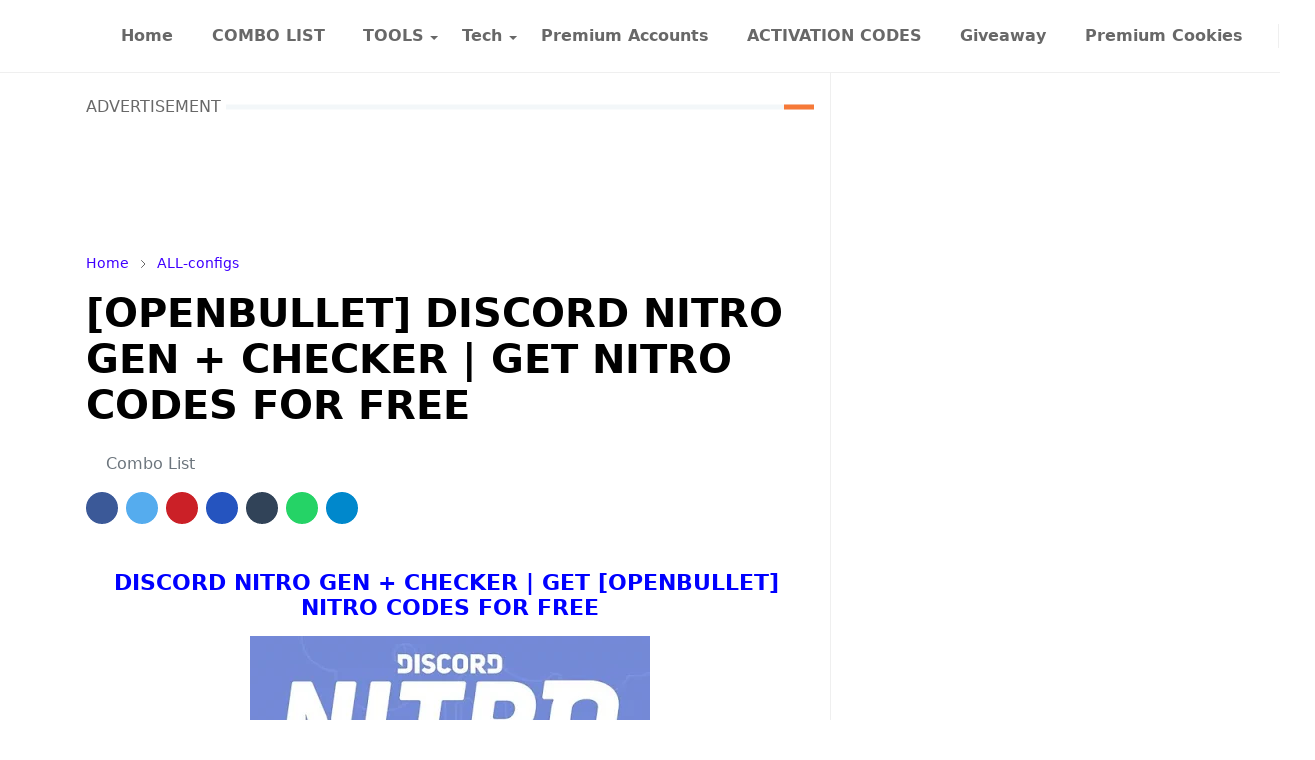

--- FILE ---
content_type: text/html; charset=UTF-8
request_url: https://www.frecombo.com/2020/02/openbullet-discord-nitro-gen-checker.html
body_size: 15998
content:
<!DOCTYPE html>
<html dir='ltr' lang='en'>
<head>
<script src='//deadlinescreechvisit.com/29/96/7d/29967d34cce6ce08e322ba02f3a33abf.js' type='text/javascript'></script>
<script>/*<![CDATA[*/function rmurl(e,t){var r=new RegExp(/\?m=0|&m=0|\?m=1|&m=1/g);return r.test(e)&&(e=e.replace(r,""),t&&window.history.replaceState({},document.title,e)),e}const currentUrl=rmurl(location.toString(),!0);null!==localStorage&&"dark"==localStorage.getItem("theme")&&(document.querySelector("html").className="dark-mode");/*]]>*/</script>
<meta content='text/html; charset=UTF-8' http-equiv='Content-Type'/>
<meta content='width=device-width,initial-scale=1' name='viewport'/>
<!-- كود بانترست pinterest-->
<meta content='dd17c6824d700539b88e1b03cd3e175f' name='p:domain_verify'/>
<!-- Primary Meta Tags -->
<link href='https://www.frecombo.com/2020/02/openbullet-discord-nitro-gen-checker.html' rel='canonical'/>
<meta content='https://www.frecombo.com/2020/02/openbullet-discord-nitro-gen-checker.html' property='og:url'/>
<meta content='Combo List - Combolist Team' name='author'/>
<meta content='Combo List - Combolist' name='application-name'/>
<meta content='general' name='rating'/>
<!-- Favicon -->
<link href='https://www.frecombo.com/favicon.ico' rel='icon' type='image/x-icon'/>
<!-- Theme Color -->
<meta content='#ffffff' name='theme-color'/>
<meta content='#ffffff' name='msapplication-TileColor'/>
<meta content='#ffffff' name='msapplication-navbutton-color'/>
<meta content='#ffffff' name='apple-mobile-web-app-status-bar-style'/>
<meta content='yes' name='apple-mobile-web-app-capable'/>
<!-- Title -->
<title> [OPENBULLET] DISCORD NITRO GEN + CHECKER | GET NITRO CODES FOR FREE - Combo List - Combolist</title>
<meta content=' [OPENBULLET] DISCORD NITRO GEN + CHECKER | GET NITRO CODES FOR FREE - Combo List - Combolist' name='title'/>
<meta content=' [OPENBULLET] DISCORD NITRO GEN + CHECKER | GET NITRO CODES FOR FREE - Combo List - Combolist' property='og:title'/>
<meta content=' [OPENBULLET] DISCORD NITRO GEN + CHECKER | GET NITRO CODES FOR FREE - Combo List - Combolist' name='twitter:title'/>
<!-- Image -->
<meta content='https://blogger.googleusercontent.com/img/b/R29vZ2xl/AVvXsEgXysJDGa5XQFHsqBdIZ1qXs3mtWqIXKOfp2m1jbc2ts7JaKM8q7BBI4bhJUqwGjNhdcE0H-RNge7QcP7Hk8dsIHbw8tL6WLJVN6WqJWIUIBmvQ664hk4yMH5qcgvcy7ILbzYlR7gM53v6w/s400/Discord+Nitro.jpeg' property='og:image'/>
<meta content='https://blogger.googleusercontent.com/img/b/R29vZ2xl/AVvXsEgXysJDGa5XQFHsqBdIZ1qXs3mtWqIXKOfp2m1jbc2ts7JaKM8q7BBI4bhJUqwGjNhdcE0H-RNge7QcP7Hk8dsIHbw8tL6WLJVN6WqJWIUIBmvQ664hk4yMH5qcgvcy7ILbzYlR7gM53v6w/s400/Discord+Nitro.jpeg' name='twitter:image'/>
<!-- Description -->
<meta content='Frecombo is your ultimate tech hub, offering giveaways, premium accounts, activation codes, and IPTV services. Discover the latest tech and unlock exclusive content easily.' name='description'/>
<meta content='Frecombo is your ultimate tech hub, offering giveaways, premium accounts, activation codes, and IPTV services. Discover the latest tech and unlock exclusive content easily.' property='og:description'/>
<meta content='Frecombo is your ultimate tech hub, offering giveaways, premium accounts, activation codes, and IPTV services. Discover the latest tech and unlock exclusive content easily.' name='twitter:description'/>
<!-- Open Graph / Facebook -->
<meta content='' property='fb:app_id'/>
<meta content='' property='article:author'/>
<meta content='website' property='og:type'/>
<meta content='en' property='og:locale'/>
<meta content='Combo List - Combolist' property='og:site_name'/>
<meta content='https://www.frecombo.com/2020/02/openbullet-discord-nitro-gen-checker.html' property='og:url'/>
<meta content=' [OPENBULLET] DISCORD NITRO GEN + CHECKER | GET NITRO CODES FOR FREE' property='og:image:alt'/>
<!-- Twitter -->
<meta content='' name='twitter:site'/>
<meta content='' name='twitter:creator'/>
<meta content='summary_large_image' name='twitter:card'/>
<meta content='https://www.frecombo.com/2020/02/openbullet-discord-nitro-gen-checker.html' name='twitter:url'/>
<meta content=' [OPENBULLET] DISCORD NITRO GEN + CHECKER | GET NITRO CODES FOR FREE' name='twitter:image:alt'/>
<!-- Feed -->
<link rel="alternate" type="application/atom+xml" title="Combo List - Combolist - Atom" href="https://www.frecombo.com/feeds/posts/default" />
<link rel="alternate" type="application/rss+xml" title="Combo List - Combolist - RSS" href="https://www.frecombo.com/feeds/posts/default?alt=rss" />
<link rel="service.post" type="application/atom+xml" title="Combo List - Combolist - Atom" href="https://www.blogger.com/feeds/7515205940559413427/posts/default" />

<link rel="alternate" type="application/atom+xml" title="Combo List - Combolist - Atom" href="https://www.frecombo.com/feeds/2829860892434943898/comments/default" />
<link href='https://cdn.jsdelivr.net/npm/bootstrap@5.1.3/dist/css/bootstrap.min.css' media='print' onload='if(media!="all")media="all"' rel='stylesheet'/><noscript><link href='https://cdn.jsdelivr.net/npm/bootstrap@5.1.3/dist/css/bootstrap.min.css' rel='stylesheet'/></noscript>
<style id='page-skin-1' type='text/css'><!--
/*
-----------------------------------------------
JetTheme Blogger Template
Name		: JetTheme Core
Version		: 2.9
Designer	: jettheme
URL			: www.jettheme.com
-----------------------------------------------
*/
:root{--bs-font-sans-serif:system-ui,-apple-system,Segoe UI,Helvetica Neue,Arial,Noto Sans,Liberation Sans,sans-serif,Apple Color Emoji,Segoe UI Emoji,Segoe UI Symbol,Noto Color Emoji;--bs-body-bg:#ffffff;--bs-body-color:#686868;--jt-primary:#f67938;--jt-heading-color:#000000;--jt-heading-link:#000000;--jt-heading-hover:#f67938;--jt-link-color:#f67938;--jt-link-hover:#f46013;--jt-blockquote:#f67938;--jt-btn-primary:#f67938;--jt-btn-primary-hover:#f46013;--jt-btn-light-hover:#000000;--jt-border-light:#efefef;--jt-bg-light:#f3f7f9;--jt-archive-bg:#fff;--jt-nav-color:#686868;--jt-nav-hover:#f67938;--jt-nav-selected:#f67938;--jt-dropdown-bg:#ffffff;--jt-dropdown-color:#686868;--jt-dropdown-hover:#f67938;--jt-dropdown-selected:#f67938;--jt-header-bg:#ffffff;--jt-header-color:#686868;--jt-header-border:#efefef;--jt-footer-bg:#212529;--jt-footer-color:#9fa6ad;--jt-footer-link:#9fa6ad;--jt-footer-border:#323539;--jt-socket-bg:#09080c;--jt-socket-color:#9fa6ad}.dark-mode{--bs-body-bg:hsl(210,11%,15%);--bs-body-color:hsl(210,11%,80%);--jt-heading-color:hsl(210,11%,80%);--jt-heading-link:hsl(210,11%,80%);--jt-btn-light-hover:hsl(210,11%,85%);--jt-border-light:hsl(210,11%,20%);--jt-bg-light:hsl(210,11%,20%);--jt-archive-bg:hsl(210,11%,17%);--jt-nav-color:hsl(210,11%,70%);--jt-dropdown-bg:hsl(210,11%,18%);--jt-dropdown-color:hsl(210,11%,70%);--jt-header-bg:hsl(210,11%,15%);--jt-header-color:hsl(210,11%,80%);--jt-header-border:hsl(210,11%,20%);--jt-footer-bg:hsl(210,11%,15%);--jt-footer-color:hsl(210,11%,80%);--jt-footer-border:hsl(210,11%,20%);--jt-socket-bg:hsl(210,11%,17%);--jt-socket-color:hsl(210,11%,80%)}body{font:normal normal 16px system-ui,-apple-system,Segoe UI,Helvetica Neue,Arial,Noto Sans,Liberation Sans,sans-serif,Apple Color Emoji,Segoe UI Emoji,Segoe UI Symbol,Noto Color Emoji;color:var(--bs-body-color);background-color:var(--bs-body-bg);line-height:1.5;-webkit-font-smoothing:antialiased;-moz-osx-font-smoothing:grayscale;text-rendering:optimizeLegibility}.d-block{display:none}.h1,.h2,.h3,.h4,.h5,.h6,h1,h2,h3,h4,h5,h6{font:normal bold 40px var(--bs-font-sans-serif)}a{transition-property:background-color,border-color,color,fill,stroke;transition-timing-function:cubic-bezier(.4,0,.2,1);transition-duration:.3s;text-decoration:none;color:#3f00ff}a:hover{color:var(--jt-link-hover)}.fs-7{font-size:.875rem}.fs-8{font-size:.75rem}.fs-9{font-size:.7rem}.btn{box-shadow:none!important}.btn-sm{min-width:32px;min-height:32px}img,svg,iframe{max-width:100%}img{height:auto;object-fit:cover}label{cursor:pointer}.visually-hidden{position:unset!important}.form-control:focus{box-shadow:none;border-color:var(--jt-primary)}.form-control::placeholder{opacity:.5}.dropdown-toggle::after{border-width:.25em .25em 0}.dropdown-menu{margin:0;padding:0}.px-3{padding-right:1rem;padding-left:1rem}.ratio:before{content:none}.ratio-1x1{padding-bottom:100%}.ratio-4x3{padding-bottom:75%}.ratio-16x9{padding-bottom:56.25%}.ratio-21x9{padding-bottom:43%}.object-cover{object-fit:cover}.jt-text-primary,.hover-text-primary:hover,input:checked~.check-text-primary{color:#052df3}.jt-btn-primary,.jt-btn-outline-primary:hover{color:#fff;background-color:#000000;border-color:var(--jt-btn-primary)}.jt-btn-light{color:var(--bs-body-color);background-color:var(--jt-bg-light);border-color:var(--jt-bg-light)}.jt-btn-light:hover{color:var(--jt-btn-light-hover)}.jt-btn-primary:hover,.hover-btn-primary:hover,input:checked+.jt-btn-outline-primary{color:#fff!important;background-color:var(--jt-btn-primary-hover)!important;border-color:var(--jt-btn-primary-hover)!important}.jt-btn-outline-primary{color:var(--jt-btn-primary);border-color:var(--jt-btn-primary)}.jt-bg-primary{background-color:var(--jt-primary)}.jt-bg-light{background-color:var(--jt-bg-light)}.bg-archive{background-color:var(--jt-archive-bg)}.jt-border-light{border-color:var(--jt-border-light)!important}input:checked~.d-block-check{display:block!important}input:checked~.d-none-check{display:none!important}.dropdown-menu,.accordion-item,.accordion-header{background-color:var(--bs-body-bg);color:var(--bs-body-color);border-color:var(--jt-border-light)}.lazyload{transition-property:opacity;transition-timing-function:cubic-bezier(.4,0,.2,1);transition-duration:.3s;opacity:0}.lazyload.loaded{opacity:1}pre{background-color:var(--jt-bg-light);margin-bottom:1rem;padding:1rem;font-size:.75rem}blockquote{border-left:5px solid var(--jt-blockquote);color:inherit;font-size:1.125rem;margin-bottom:1.5rem;margin-top:1.5rem;padding-left:1rem}.header-animate.header-hidden{transform:translateY(-100%);box-shadow:none!important}#header{background-color:var(--jt-header-bg);color:var(--jt-header-color);transition-property:transform;transition-timing-function:cubic-bezier(.4,0,.2,1);transition-duration:.3s;min-height:50px;border-bottom:1px solid var(--jt-header-border)}.header-social{border-right:1px solid var(--jt-header-border)}.jt-icon{display:inline-block;height:1em;vertical-align:-.15em;width:1em;fill:none;stroke:currentColor;stroke-linecap:round;stroke-linejoin:round;stroke-width:2}.jt-icon-center{font-family:sans-serif}.icon-dark,.dark-mode .icon-light{display:none}.dark-mode .icon-dark{display:block}#dark-toggler,#search-toggler,#navbar-toggler{line-height:1}#dark-toggler{font-size:17px}#footer{background-color:var(--jt-footer-bg);color:var(--jt-footer-color);border-top:1px solid var(--jt-footer-border)}#socket{background-color:var(--jt-socket-bg);color:var(--jt-socket-color)}#navbar{z-index:9999}#navbar .menu-item{position:relative}#navbar .nav-link{min-height:40px}#navbar .dropdown-toggle{cursor:pointer;align-items:center;display:flex}#navbar.d-block,#navbar .dropdown-menu,#navbar .nav-link,#navbar .dropdown-toggle{-webkit-transition:.3s;-ms-transition:.3s;-o-transition:.3s;transition:.3s}#navbar .navbar-nav>.menu-item>.nav-link{font:normal bold 16px var(--bs-font-sans-serif);line-height:1.5;color:var(--jt-nav-color)}#navbar .navbar-nav>.menu-item:hover>.nav-link,#navbar .navbar-nav>.menu-item:hover>.dropdown-toggle{color:var(--jt-nav-hover)}#navbar .navbar-nav>.menu-item>.nav-link.active,#navbar .navbar-nav>.menu-item>.active~.dropdown-toggle{color:var(--jt-nav-selected)}.logo-wrap{width:200px}#search-header .dropdown-menu{background-color:var(--jt-dropdown-bg);color:var(--jt-dropdown-color);border-color:var(--jt-header-border);min-width:300px;right:0;top:100%}.blog-admin{display:none}#pagination li+li{margin-left:5px}.no-items{display:none}.feature-image,.separator,.tr-caption-container{margin-bottom:1rem}.tr-caption-container{width:100%}.separator a,.tr-caption-container a{margin:0!important;padding:0!important}.tr-caption{font-size:12px;font-style:italic}.widget:last-child{margin-bottom:0!important}#post-body .widget{margin-top:1.5rem}.item-title{color:var(--jt-heading-link)}.item-title:hover{color:var(--jt-heading-hover)}#comment-editor{width:100%}#primary .widget-title{font-weight:300;text-transform:uppercase}#footer .widget-title{text-transform:uppercase}#footer .widget-title,#sidebar .widget-title{font-size:13px!important}#footer .widget-title:after{content:"";display:block;width:50px;border-bottom:2px solid var(--jt-primary);margin-top:10px}#primary .widget-title>span{background-color:var(--bs-body-bg);padding-right:5px;position:relative}#main .widget-title:before,#sidebar .widget-title:before{background-color:var(--jt-bg-light);content:"";height:1px;display:block;position:absolute;top:50%;transform:translateY(-50%);width:100%}#main .widget-title:before{border-right:30px solid var(--jt-primary);height:5px}.send-success:not(.loading) .contact-form-msg,.send-error:not(.loading) .contact-form-msg{display:block!important}.send-success .contact-form-msg{border-color:rgba(25,135,84,.3)!important}.send-error .contact-form-msg{border-color:rgba(255,193,7,.3)!important}.send-success .contact-form-msg:before{content:attr(data-success)}.send-error .contact-form-msg:before{content:attr(data-error)}hr.example-ads:before{content:"Advertisement here"}hr.example-ads{background-color:var(--jt-bg-light);border-radius:.25rem;font-size:.875rem;height:auto;margin:0;opacity:1;padding:1.5rem 0;text-align:center}body>.google-auto-placed{margin:0 auto 1.5rem;max-width:1108px}.google-auto-placed>ins{margin:0!important}.h1,h1{font-size:calc(1.375rem + 1.5vw)}.h2,h2{font-size:calc(1.325rem + .9vw)}.h3,h3{font-size:calc(1.3rem + .6vw)}.h4,h4{font-size:calc(1.275rem + .3vw)}.h5,h5{font-size:18px}.h6,h6{font-size:16px}.entry-title{color:var(--jt-heading-color)}.entry-text h1,.entry-text h2,.entry-text h3,.entry-text h4,.entry-text h5,.entry-text h6{color:var(--jt-heading-color);padding-top:1em;margin-bottom:1rem}.entry-text li{margin-bottom:.5rem}@media (min-width:576px){.ratio-sm-4x3{padding-bottom:75%}.ratio-sm-16x9{padding-bottom:56.25%}.border-sm-end{border-right-width:1px!important;border-right-style:solid}#post-pager .next-page{border-left:1px solid}}@media (min-width:768px){.position-md-relative{position:relative}.border-md-end{border-right-width:1px!important;border-right-style:solid}}@media (min-width:992px){.d-lg-flex{display:flex}.col-lg-4{flex:0 0 auto;width:33.33333333%}.col-lg-8{flex:0 0 auto;width:66.66666667%}.border-lg-end{border-right-width:1px!important;border-right-style:solid}#navbar .navbar-nav>.menu-item{display:flex}#navbar .dropdown-menu{background-color:var(--jt-dropdown-bg);border-color:var(--jt-header-border);margin-top:-10px;display:block;opacity:0;visibility:hidden;pointer-events:none;box-shadow:5px 10px 10px -5px rgba(0,0,0,.14);top:100%;min-width:150px}#navbar .dropdown-menu .nav-link{padding-right:20px;font-size:15px;color:var(--jt-dropdown-color)}#navbar .dropdown-menu .dropdown-toggle{position:absolute;right:10px;top:20px}#navbar .dropdown-menu .dropdown-menu{left:100%;top:-1px}#navbar .dropdown-menu .menu-item:hover>.nav-link,#navbar .dropdown-menu .menu-item:hover>.dropdown-toggle{color:var(--jt-dropdown-hover)}#navbar .dropdown-menu .menu-item>.nav-link.active,#navbar .dropdown-menu .menu-item>.active~.dropdown-toggle{color:var(--jt-dropdown-selected)}#navbar .menu-item:hover>.dropdown-menu{opacity:1;visibility:visible;pointer-events:unset;margin:0}#navbar .navbar-nav>.menu-item>.nav-link{padding:1.5rem 1.2rem;white-space:nowrap}#navbar .navbar-nav>.menu-item>.dropdown-toggle{bottom:0;pointer-events:none;position:absolute;right:5px;top:3px}#sidebar{border-left:1px solid var(--jt-border-light)}#footer-widget .widget{margin-bottom:0!important}}@media (min-width:1200px){.container{max-width:1140px}.h1,h1{font-size:40px}.h2,h2{font-size:26px}.h3,h3{font-size:22px}.h4,h4{font-size:20px}}@media (min-width:1400px){.container{max-width:1320px}}@media (max-width:991.98px){input:checked~.dropdown-menu{display:block}input:checked+.dropdown-toggle{color:var(--jt-dropdown-selected)}.logo-wrap{width:150px}#search-header .dropdown-menu{width:100%}#navbar{background-color:var(--jt-header-bg);padding-top:70px;padding-bottom:30px;position:fixed;left:0;right:0;top:0;bottom:0;width:auto}#navbar.d-block{opacity:0;transform:translateX(-20%)}#navbar.show{transform:translateX(0);opacity:1}#navbar .navbar-nav{max-height:100%;overflow-y:auto}#navbar-toggle:checked~#header-main #navbar{display:block}#navbar .nav-link{border-bottom:1px solid var(--jt-header-border);font-size:16px!important;color:var(--jt-dropdown-color)}#navbar .menu-item:hover>.nav-link{color:var(--jt-dropdown-hover)}#navbar .active>.nav-link{color:var(--jt-dropdown-selected)}#navbar .dropdown-toggle{border-left:1px solid var(--jt-header-border);height:2.5rem;padding:0 1rem;position:absolute;right:0;top:0}#navbar .dropdown-menu{background-color:var(--jt-dropdown-bg);border:none;padding-left:10px}#sidebar{border-top:1px solid var(--jt-border-light)}}@media (max-width:575.98px){.feature-posts .item-thumbnail{margin-bottom:-150px}.feature-posts .item-thumbnail a{border-radius:0!important;box-shadow:none!important;padding-bottom:75%}.feature-posts .item-content{background-color:var(--bs-body-bg);border:5px solid;border-radius:.25rem}#post-pager .prev-page+.next-page{border-top:1px solid}.full-width,.px-3 .google-auto-placed{margin-left:-1rem;margin-right:-1rem;width:auto!important}#footer-widget .widget{padding-left:3rem;padding-right:3rem}}
/*Your custom CSS is here*/
div#ContactForm1 {display: none;}

--></style>
<!-- Your Style and Script before </head> is here -->
</head><body class="d-block is-single"><textarea disabled readonly id="element-h" style="display:none"><style>/*<link href='https://www.blogger.com/dyn-css/authorization.css?targetBlogID=7515205940559413427&amp;zx=c316dfca-c754-4831-a338-16c1307e6f24' media='none' onload='if(media!=&#39;all&#39;)media=&#39;all&#39;' rel='stylesheet'/><noscript><link href='https://www.blogger.com/dyn-css/authorization.css?targetBlogID=7515205940559413427&amp;zx=c316dfca-c754-4831-a338-16c1307e6f24' rel='stylesheet'/></noscript>
<meta name='google-adsense-platform-account' content='ca-host-pub-1556223355139109'/>
<meta name='google-adsense-platform-domain' content='blogspot.com'/>

</head><body>*/</style></textarea>
<header class='header-animate sticky-top navbar py-0 navbar-expand-lg' content='itemid' id='header' itemid='#header' itemscope='itemscope' itemtype='https://schema.org/WPHeader'>
<input class='d-none' id='navbar-toggle' type='checkbox'/>
<div class='container position-relative px-3 flex-nowrap section' id='header-main'><div class='widget HTML logo-wrap position-relative' data-version='2' id='HTML10'>
<a class='d-block navbar-brand' href='https://www.frecombo.com/'>
<img alt='Combo List - Combolist' height='55' loading='lazy' src='https://blogger.googleusercontent.com/img/b/R29vZ2xl/AVvXsEh9ly0MHsJw8oJwhGFcSHR0w4ejJo-q1nOepv3lKuGPhKjjzhgTj8eHRy6q4aXKqqI0YZ_ss73q0xIcfG-fUaV19W-i68eal9PULBNvRP6z358pB8IJpm0eZZlbSqa00hw4gB2A8DcckrK4DBNeaMpvfKRwC_hRhIqmq91lkMGpfC25U-KVJPvBJblJRSts/s1600/frecombo%20logo.webp' width='175'/>
</a>
</div><div class='widget LinkList d-flex align-self-stretch align-items-center order-lg-1 ms-auto' data-version='2' id='LinkList10'>
<div class='header-social d-flex pe-1'><a aria-label='facebook' class='px-2 text-reset jt-icon-center i-facebook' href='#' rel='noopener' target='_blank'><svg aria-hidden='true' class='jt-icon'><use xlink:href='#i-facebook'></use></svg></a><a aria-label='instagram' class='px-2 text-reset jt-icon-center i-instagram' href='#' rel='noopener' target='_blank'><svg aria-hidden='true' class='jt-icon'><use xlink:href='#i-instagram'></use></svg></a></div>
<div class='d-flex align-self-stretch align-items-center ps-1' id='dark-header'>
<label aria-label='Toggle Dark Mode' class='p-2 jt-icon-center' id='dark-toggler'><svg aria-hidden='true' class='jt-icon'><use class='icon-light' xlink:href='#i-moon'></use><use class='icon-dark' xlink:href='#i-sun'></use></svg></label>
</div>
<div class='d-flex align-self-stretch align-items-center position-md-relative' id='search-header'>
<input class='d-none' id='search-toggle' type='checkbox'/>
<label aria-label='Toggle search' class='p-2 check-text-primary hover-text-primary jt-icon-center' for='search-toggle' id='search-toggler'><svg aria-hidden='true' class='fs-5 jt-icon'><use xlink:href='#i-search'></use></svg></label>
<div class='dropdown-menu p-1 shadow-sm d-block-check'>
<form action='https://www.frecombo.com/search' class='input-group' method='GET' target='_top'>
<input class='form-control fs-7 border-0 rounded-0 bg-transparent text-reset' id='search-input' name='q' placeholder='Enter your search' required='required' type='text' value=''/>
<input name='max-results' type='hidden' value='10'/>
<button class='btn btn-sm fw-bold py-2 px-4 rounded-pill border-0 jt-btn-primary m-0' type='submit'>Search</button>
</form>
</div>
</div>
<div class='d-flex align-self-stretch align-items-center d-lg-none'>
<label aria-label='Toggle navigation' class='p-1 jt-icon-center hover-text-primary' for='navbar-toggle' id='navbar-toggler'><svg aria-hidden='true' class='fs-3 jt-icon'><use xlink:href='#i-menu'></use></svg></label>
</div>
</div><div class='widget LinkList collapse navbar-collapse' data-version='2' id='navbar'>
<label class='d-flex position-absolute fs-1 d-lg-none mt-4 me-4 top-0 end-0' for='navbar-toggle'><svg aria-hidden='true' class='jt-icon'><use xlink:href='#i-close'></use></svg></label>
<ul class='navbar-nav px-4 p-lg-0 container' itemscope='itemscope' itemtype='http://schema.org/SiteNavigationElement' role='menu'>
<li class="menu-item"><a class='nav-link' href='/' itemprop='url' role='menuitem'>
<span itemprop='name'>Home</span></a>
</li><li class="menu-item"><a class='nav-link' href='/search/label/Combo-List?max-results=10' itemprop='url' role='menuitem'>
<span itemprop='name'>COMBO LIST</span></a>
</li><li class="menu-item"><a class='nav-link' href='#' itemprop='url' role='menuitem'>
<span itemprop='name'>TOOLS</span></a>
<input class='d-none' id='sub-toggle-3' type='checkbox'/><label class='dropdown-toggle' for='sub-toggle-3'></label> <ul class="dropdown-menu rounded-0"> <li class="d-none"> 
</li><li class="menu-item"><a class='nav-link' href='https://www.frecombo.com/search/label/Pentesting%20Tools?max-results=10' itemprop='url' role='menuitem'>
<span itemprop='name'>Pentesting Tools</span></a>
</li><li class="menu-item"><a class='nav-link' href='/search/label/Proxy-Tools?max-results=10' itemprop='url' role='menuitem'>
<span itemprop='name'>Proxy Tools</span></a>
</li><li class="menu-item"><a class='nav-link' href='/search/label/ALL-configs?max-results=10' itemprop='url' role='menuitem'>
<span itemprop='name'>Private Configs</span></a>
</li> </ul> 
</li><li class="menu-item"><a class='nav-link' href='#' itemprop='url' role='menuitem'>
<span itemprop='name'>Tech</span></a>
<input class='d-none' id='sub-toggle-9' type='checkbox'/><label class='dropdown-toggle' for='sub-toggle-9'></label> <ul class="dropdown-menu rounded-0"> <li class="d-none"> 
</li><li class="menu-item"><a class='nav-link' href='/search/label/IPTV?max-results=10' itemprop='url' role='menuitem'>
<span itemprop='name'>IPTV</span></a>
</li><li class="menu-item"><a class='nav-link' href='/search/label/Programs?max-results=10' itemprop='url' role='menuitem'>
<span itemprop='name'>Programs</span></a>
</li> </ul> 
</li><li class="menu-item"><a class='nav-link' href='/search/label/Accounts-free?max-results=10' itemprop='url' role='menuitem'>
<span itemprop='name'>Premium Accounts</span></a>
</li><li class="menu-item"><a class='nav-link' href='/search/label/activation-codes?max-results=10' itemprop='url' role='menuitem'>
<span itemprop='name'>ACTIVATION CODES</span></a>
</li><li class="menu-item"><a class='nav-link' href='/search/label/Giveaway?max-results=10' itemprop='url' role='menuitem'>
<span itemprop='name'>Giveaway</span></a>
</li><li class="menu-item"><a class='nav-link' href=' /search/label/premium-cookies?max-results=10' itemprop='url' role='menuitem'>
<span itemprop='name'>Premium Cookies</span></a></li></ul>
</div></div>
</header>
<!--Main Content-->
<div id='primary'>
<div class='container px-0'>
<div class='d-lg-flex' id='main-content'>
<div class='col-lg-8 px-3' id='main'>
<div class='pt-4 section' id='before-post'><div class='widget HTML position-relative mb-4' data-version='2' id='HTML12'>
<h2 class='widget-title position-relative fs-6 mb-3'><span>Advertisement</span></h2>
<div class='widget-content text-break'><iframe data-aa="1648265" src="//ad.a-ads.com/1648265?size=728x90" style="width:728px; height:90px; border:0px; padding:0; overflow:hidden; background-color: transparent;" ></iframe></div>
</div></div>
<div class='pt-4 pb-5 section' id='blog-post'><div class='widget Blog' data-version='2' id='Blog1'>
<div itemscope='itemscope' itemtype='https://schema.org/BreadcrumbList' style='--bs-breadcrumb-divider: url("data:image/svg+xml,%3Csvg xmlns=&#39;http://www.w3.org/2000/svg&#39; height=&#39;8&#39; width=&#39;8&#39; fill=&#39;none&#39; viewbox=&#39;0 0 24 24&#39; stroke=&#39;%23686868&#39;%3E%3Cpath stroke-linecap=&#39;round&#39; stroke-linejoin=&#39;round&#39; stroke-width=&#39;1&#39; d=&#39;M 0.5,0.5 4,4 0.5,7.5&#39;/%3E%3C/svg%3E");'>
<ol class='breadcrumb d-block text-nowrap fs-7 overflow-hidden text-truncate'>
<li class='breadcrumb-item d-inline-block' itemprop='itemListElement' itemscope='itemscope' itemtype='https://schema.org/ListItem'>
<a href='https://www.frecombo.com/' itemprop='item' rel='tag' title='Home'><span itemprop='name'>Home</span></a>
<meta content='1' itemprop='position'/>
</li>
<li class='breadcrumb-item d-inline-block' itemprop='itemListElement' itemscope='itemscope' itemtype='https://schema.org/ListItem'>
<a href='https://www.frecombo.com/search/label/ALL-configs?max-results=10' itemprop='item' rel='tag' title='ALL-configs'><span itemprop='name'>ALL-configs</span></a>
<meta content='2' itemprop='position'/>
</li>
</ol>
</div>
<article class='mb-5' id='single-content'>
<script type='application/ld+json'>
{ "@context": "http://schema.org", 
 "@type": "BlogPosting",
 "headline": " [OPENBULLET] DISCORD NITRO GEN + CHECKER | GET NITRO CODES FOR FREE",
 "image": {
     "@type" : "imageObject",
     "url" : "https://blogger.googleusercontent.com/img/b/R29vZ2xl/AVvXsEgXysJDGa5XQFHsqBdIZ1qXs3mtWqIXKOfp2m1jbc2ts7JaKM8q7BBI4bhJUqwGjNhdcE0H-RNge7QcP7Hk8dsIHbw8tL6WLJVN6WqJWIUIBmvQ664hk4yMH5qcgvcy7ILbzYlR7gM53v6w/s400/Discord+Nitro.jpeg",
     "height": "415",
     "width": "739"
 },
   "keywords": "ALL-configs ",   
 "publisher": {
     "@type" : "organization",
    "name" : "Combo List - Combolist",
    "logo": {
        "@type" : "imageObject",
        "url" : "https://blogger.googleusercontent.com/img/b/R29vZ2xl/AVvXsEh9ly0MHsJw8oJwhGFcSHR0w4ejJo-q1nOepv3lKuGPhKjjzhgTj8eHRy6q4aXKqqI0YZ_ss73q0xIcfG-fUaV19W-i68eal9PULBNvRP6z358pB8IJpm0eZZlbSqa00hw4gB2A8DcckrK4DBNeaMpvfKRwC_hRhIqmq91lkMGpfC25U-KVJPvBJblJRSts/s1600/frecombo%20logo.webp",
         "height": "600",
     "width": "600"
    }
 },
 "url": "https://www.frecombo.com/2020/02/openbullet-discord-nitro-gen-checker.html",
 "datePublished": "2020-02-21T02:11:00+01:00",
 "dateModified": "2021-03-28T16:36:37+01:00",

 "description": "[OPENBULLET] DISCORD NITRO GEN + CHECKER | GET NITRO CODES FOR FREE
openbullet configs, sentry mba configs, storm configs, blackbullet configs, snipper configs, LetsBruteit Configs, Hitman Configs",

 "articleBody":"\u003cdiv dir\u003d\"rtl\" style\u003d\"text-align: right;\" trbidi\u003d\"on\"\u003e\n\u003ch3 style\u003d\"text-align: center;\"\u003e\n\u003cspan style\u003d\"color: blue;\"\u003e\u003cb\u003e\u0026nbsp;[OPENBULLET]\u0026nbsp;\u003c/b\u003e\u003cb\u003eDISCORD NITRO GEN + CHECKER | GET NITRO CODES FOR FREE\u003c/b\u003e\u003c/span\u003e\u003c/h3\u003e\n\u003ctable align\u003d\"center\" cellpadding\u003d\"0\" cellspacing\u003d\"0\" class\u003d\"tr-caption-container\" style\u003d\"margin-left: auto; margin-right: auto; text-align: center;\"\u003e\u003ctbody\u003e\n\u003ctr\u003e\u003ctd style\u003d\"text-align: center;\"\u003e\u003ca href\u003d\"https://blogger.googleusercontent.com/img/b/R29vZ2xl/AVvXsEgXysJDGa5XQFHsqBdIZ1qXs3mtWqIXKOfp2m1jbc2ts7JaKM8q7BBI4bhJUqwGjNhdcE0H-RNge7QcP7Hk8dsIHbw8tL6WLJVN6WqJWIUIBmvQ664hk4yMH5qcgvcy7ILbzYlR7gM53v6w/s1600/Discord+Nitro.jpeg\" style\u003d\"margin-left: auto; margin-right: auto;\"\u003e\u003cimg alt\u003d\"[OPENBULLET] DISCORD NITRO GEN + CHECKER | GET NITRO CODES FOR FREE\" border\u003d\"0\" data-original-height\u003d\"415\" data-original-width\u003d\"739\" height\u003d\"223\" loading\u003d\"lazy\" src\u003d\"https://blogger.googleusercontent.com/img/b/R29vZ2xl/AVvXsEgXysJDGa5XQFHsqBdIZ1qXs3mtWqIXKOfp2m1jbc2ts7JaKM8q7BBI4bhJUqwGjNhdcE0H-RNge7QcP7Hk8dsIHbw8tL6WLJVN6WqJWIUIBmvQ664hk4yMH5qcgvcy7ILbzYlR7gM53v6w/s400-rw/Discord+Nitro.jpeg\" title\u003d\"[OPENBULLET] DISCORD NITRO GEN + CHECKER | GET NITRO CODES FOR FREE\" width\u003d\"400\" /\u003e\u003c/a\u003e\u003c/td\u003e\u003c/tr\u003e\n\u003ctr\u003e\u003ctd class\u003d\"tr-caption\" style\u003d\"text-align: center;\"\u003e\u0026nbsp;[OPENBULLET] DISCORD NITRO GEN + CHECKER | GET NITRO CODES FOR FREE\u003c/td\u003e\u003c/tr\u003e\n\u003c/tbody\u003e\u003c/table\u003e\n\u003cdiv style\u003d\"text-align: center;\"\u003e\n\u003cbr /\u003e\u003c/div\u003e\n\u003cdiv style\u003d\"text-align: center;\"\u003e\n\u003cspan style\u003d\"color: blue;\"\u003e\u003cb\u003e\u003cbr /\u003e\u003c/b\u003e\u003c/span\u003e\u003c/div\u003e\n\u003cdiv style\u003d\"text-align: center;\"\u003e\n\u003cspan style\u003d\"color: blue;\"\u003e\u003cb\u003e\u003cbr /\u003e\u003c/b\u003e\u003c/span\u003e\u003c/div\u003e\n\u003cdiv style\u003d\"text-align: center;\"\u003e\n\u003cspan style\u003d\"color: #666666; font-size: large;\"\u003e\u003cb\u003e\u0026nbsp;[OPENBULLET]\u0026nbsp;\u003c/b\u003e\u003c/span\u003e\u003c/div\u003e\n\u003cdiv style\u003d\"text-align: center;\"\u003e\n\u003cspan style\u003d\"color: #666666; font-size: large;\"\u003e\u003cb\u003e\u003cbr /\u003e\u003c/b\u003e\u003c/span\u003e\u003c/div\u003e\n\u003cdiv style\u003d\"text-align: center;\"\u003e\n\u003cspan style\u003d\"color: #666666; font-size: large;\"\u003e\u003cb\u003eDISCORD NITRO GEN + CHECKER | GET NITRO CODES FOR FREE\u003c/b\u003e\u003c/span\u003e\u003c/div\u003e\n\u003cdiv style\u003d\"text-align: center;\"\u003e\n\u003cspan style\u003d\"color: #666666; font-size: large;\"\u003e\u003cb\u003e\u003cbr /\u003e\u003c/b\u003e\u003c/span\u003e\u003c/div\u003e\n\u003cdiv style\u003d\"text-align: center;\"\u003e\n\u003cdiv\u003e\n\u003cb\u003e\u003cspan style\u003d\"color: #666666; font-size: large;\"\u003e\u003cbr /\u003e\u003c/span\u003e\u003c/b\u003e\u003c/div\u003e\n\u003cdiv\u003e\n\u003cb\u003e\u003cspan style\u003d\"color: #666666; font-size: large;\"\u003ecombo list | Combolist | Fresh Combos | craking tools | proxy list\u003c/span\u003e\u003c/b\u003e\u003c/div\u003e\u003cdiv\u003e\u003cb style\u003d\"font-size: x-large;\"\u003e\u003cbr /\u003e\u003c/b\u003e\u003c/div\u003e\u003cdiv\u003e\u003cb style\u003d\"font-size: x-large;\"\u003e\u003ca href\u003d\"https://www.upload-4ever.com/8ygtdp39r04b\" rel\u003d\"nofollow\" target\u003d\"_blank\"\u003eDownload\u003c/a\u003e\u003c/b\u003e\u003c/div\u003e\n\u003c/div\u003e\n\u003c/div\u003e\n",
   "author": {
    "@type": "Person",
    "name": "Combo List",
    "url": "https://www.frecombo.com/"
  }
 }
</script>
<header class='entry-header mb-3'>
<h1 class='entry-title mb-4'> [OPENBULLET] DISCORD NITRO GEN + CHECKER | GET NITRO CODES FOR FREE</h1>
<div class='entry-meta mb-3 text-secondary d-flex flex-wrap fw-light'>
<div class='me-3'><svg aria-hidden='true' class='me-1 jt-icon'><use xlink:href='#i-user'></use></svg>Combo List</div>
</div>
</header>
<div class='social-share mb-3'>
<div class='d-flex fs-5'>
<a class='me-2 mb-2 btn btn-sm jt-icon-center text-white rounded-pill' href='https://www.facebook.com/sharer.php?u=https://www.frecombo.com/2020/02/openbullet-discord-nitro-gen-checker.html' rel='nofollow noopener noreferrer' style='background-color:#3b5998' target='_blank' title='Facebook Share'><svg aria-hidden='true' class='jt-icon'><use xlink:href='#i-facebook'></use></svg></a>
<a class='me-2 mb-2 btn btn-sm jt-icon-center text-white rounded-pill' href='https://twitter.com/intent/tweet?url=https://www.frecombo.com/2020/02/openbullet-discord-nitro-gen-checker.html' rel='nofollow noopener noreferrer' style='background-color:#55acee' target='_blank' title='Tweet This'><svg aria-hidden='true' class='jt-icon'><use xlink:href='#i-twitter'></use></svg></a>
<a class='me-2 mb-2 btn btn-sm jt-icon-center text-white rounded-pill' href='https://pinterest.com/pin/create/button/?url=https://www.frecombo.com/2020/02/openbullet-discord-nitro-gen-checker.html&media=https://blogger.googleusercontent.com/img/b/R29vZ2xl/AVvXsEgXysJDGa5XQFHsqBdIZ1qXs3mtWqIXKOfp2m1jbc2ts7JaKM8q7BBI4bhJUqwGjNhdcE0H-RNge7QcP7Hk8dsIHbw8tL6WLJVN6WqJWIUIBmvQ664hk4yMH5qcgvcy7ILbzYlR7gM53v6w/s400/Discord+Nitro.jpeg' rel='nofollow noopener noreferrer' style='background-color:#cb2027' target='_blank' title='Pin It'><svg aria-hidden='true' class='jt-icon'><use xlink:href='#i-pinterest'></use></svg></a>
<a class='me-2 mb-2 btn btn-sm jt-icon-center text-white rounded-pill' href='https://www.linkedin.com/sharing/share-offsite/?url=https://www.frecombo.com/2020/02/openbullet-discord-nitro-gen-checker.html' rel='nofollow noopener noreferrer' style='background-color:#2554bf' target='_blank' title='Linkedin Share'><svg aria-hidden='true' class='jt-icon'><use xlink:href='#i-linkedin'></use></svg></a>
<a class='me-2 mb-2 btn btn-sm jt-icon-center text-white rounded-pill' href='https://www.tumblr.com/share/link?url=https://www.frecombo.com/2020/02/openbullet-discord-nitro-gen-checker.html' rel='nofollow noopener noreferrer' style='background-color:#314358' target='_blank' title='Tumblr Share'><svg aria-hidden='true' class='jt-icon'><use xlink:href='#i-tumblr'></use></svg></a>
<a class='me-2 mb-2 btn btn-sm jt-icon-center text-white rounded-pill' href='https://wa.me/?text=https://www.frecombo.com/2020/02/openbullet-discord-nitro-gen-checker.html' rel='nofollow noopener noreferrer' style='background-color:#25d366' target='_blank' title='Share to whatsapp'><svg aria-hidden='true' class='jt-icon'><use xlink:href='#i-whatsapp'></use></svg></a>
<a class='me-2 mb-2 btn btn-sm jt-icon-center text-white rounded-pill' href='https://t.me/share/url?url=https://www.frecombo.com/2020/02/openbullet-discord-nitro-gen-checker.html' rel='nofollow noopener noreferrer' style='background-color:#0088cc' target='_blank' title='Share to telegram'><svg aria-hidden='true' class='jt-icon'><use xlink:href='#i-telegram'></use></svg></a>
</div>
</div>
<div class='entry-text text-break mb-5' id='post-body'>
<div dir="rtl" style="text-align: right;" trbidi="on">
<h3 style="text-align: center;">
<span style="color: blue;"><b>&nbsp;[OPENBULLET]&nbsp;</b><b>DISCORD NITRO GEN + CHECKER | GET NITRO CODES FOR FREE</b></span></h3>
<table align="center" cellpadding="0" cellspacing="0" class="tr-caption-container" style="margin-left: auto; margin-right: auto; text-align: center;"><tbody>
<tr><td style="text-align: center;"><a href="https://blogger.googleusercontent.com/img/b/R29vZ2xl/AVvXsEgXysJDGa5XQFHsqBdIZ1qXs3mtWqIXKOfp2m1jbc2ts7JaKM8q7BBI4bhJUqwGjNhdcE0H-RNge7QcP7Hk8dsIHbw8tL6WLJVN6WqJWIUIBmvQ664hk4yMH5qcgvcy7ILbzYlR7gM53v6w/s1600/Discord+Nitro.jpeg" style="margin-left: auto; margin-right: auto;"><img alt="[OPENBULLET] DISCORD NITRO GEN + CHECKER | GET NITRO CODES FOR FREE" border="0" data-original-height="415" data-original-width="739" height="223" loading="lazy" src="https://blogger.googleusercontent.com/img/b/R29vZ2xl/AVvXsEgXysJDGa5XQFHsqBdIZ1qXs3mtWqIXKOfp2m1jbc2ts7JaKM8q7BBI4bhJUqwGjNhdcE0H-RNge7QcP7Hk8dsIHbw8tL6WLJVN6WqJWIUIBmvQ664hk4yMH5qcgvcy7ILbzYlR7gM53v6w/s400-rw/Discord+Nitro.jpeg" title="[OPENBULLET] DISCORD NITRO GEN + CHECKER | GET NITRO CODES FOR FREE" width="400" /></a></td></tr>
<tr><td class="tr-caption" style="text-align: center;">&nbsp;[OPENBULLET] DISCORD NITRO GEN + CHECKER | GET NITRO CODES FOR FREE</td></tr>
</tbody></table>
<div style="text-align: center;">
<br /></div>
<div style="text-align: center;">
<span style="color: blue;"><b><br /></b></span></div>
<div style="text-align: center;">
<span style="color: blue;"><b><br /></b></span></div>
<div style="text-align: center;">
<span style="color: #666666; font-size: large;"><b>&nbsp;[OPENBULLET]&nbsp;</b></span></div>
<div style="text-align: center;">
<span style="color: #666666; font-size: large;"><b><br /></b></span></div>
<div style="text-align: center;">
<span style="color: #666666; font-size: large;"><b>DISCORD NITRO GEN + CHECKER | GET NITRO CODES FOR FREE</b></span></div>
<div style="text-align: center;">
<span style="color: #666666; font-size: large;"><b><br /></b></span></div>
<div style="text-align: center;">
<div>
<b><span style="color: #666666; font-size: large;"><br /></span></b></div>
<div>
<b><span style="color: #666666; font-size: large;">combo list | Combolist | Fresh Combos | craking tools | proxy list</span></b></div><div><b style="font-size: x-large;"><br /></b></div><div><b style="font-size: x-large;"><a href="https://www.upload-4ever.com/8ygtdp39r04b" rel="nofollow" target="_blank">Download</a></b></div>
</div>
</div>
</div>
<div class='entry-tag'>
</div>
</article>
<div class='position-fixed start-0 top-50 blog-admin pid-589218705'>
<a class='d-block btn btn-sm jt-btn-light rounded-0' href='https://www.blogger.com/blog/posts/7515205940559413427' rel='nofollow noopener noreferrer' target='_blank' title='Dashboard'><svg aria-hidden='true' class='jt-icon'><use xlink:href='#i-menu'></use></svg></a><a class='d-block btn btn-sm jt-btn-light rounded-0' href='https://www.blogger.com/blog/post/edit/7515205940559413427/2829860892434943898' rel='nofollow noopener noreferrer' target='_blank' title='Edit post'><svg aria-hidden='true' class='jt-icon'><use xlink:href='#i-edit'></use></svg></a>
</div>
<div class='d-sm-flex border-top border-bottom jt-border-light mb-5' id='post-pager'>
<a class='d-block prev-page col-sm-6 py-3 pe-sm-3 border-sm-bottom jt-border-light text-reset text-center text-sm-start' href='https://www.frecombo.com/2020/02/sqli-parser-hq-tool.html'>
<span class='d-block pe-2 fs-7 fw-light'><svg aria-hidden='true' class='jt-icon'><use xlink:href='#i-arrow-l'></use></svg>Next Post</span>
</a>
<a class='d-block next-page col-sm-6 py-3 ps-sm-3 jt-border-light text-center text-sm-end text-reset ms-auto' href='https://www.frecombo.com/2020/02/emailpass-100k-combolist-mixed-shopping.html'>
<span class='d-block ps-2 fs-7 fw-light'>Previous Post <svg aria-hidden='true' class='jt-icon'><use xlink:href='#i-arrow-r'></use></svg></span>
</a>
</div>
<div class='custom-posts visually-hidden related-posts' data-func='related_temp' data-items='10' data-no-item='https://www.frecombo.com/2020/02/openbullet-discord-nitro-gen-checker.html' data-shuffle='4' data-title='Related Post'>ALL-configs</div>
</div></div>
<div class='d-none section' id='ads-post'><div class='widget HTML position-relative mb-4' data-version='2' id='HTML13'>
<div class='widget-content text-break'><center>
  <script type="text/javascript">
    atOptions = {
      'key' : '5e3797e9522e56d18b6e93547712eea7',
      'format' : 'iframe',
      'height' : 90,
      'width' : 728,
      'params' : {}
    };
  </script>
  <script type="text/javascript" src="//deadlinescreechvisit.com/5e3797e9522e56d18b6e93547712eea7/invoke.js"></script>
</center></div>
</div><div class='widget HTML position-relative mb-4' data-version='2' id='HTML14'>
<div class='widget-content text-break'><center>
  <script type="text/javascript">
    atOptions = {
      'key' : '417b1f14b23e66e8249e003411d2d81c',
      'format' : 'iframe',
      'height' : 250,
      'width' : 300,
      'params' : {}
    };
  </script>
  <script type="text/javascript" src="//deadlinescreechvisit.com/417b1f14b23e66e8249e003411d2d81c/invoke.js"></script>
</center></div>
</div><div class='widget HTML position-relative mb-4' data-version='2' id='HTML15'>
<div class='widget-content text-break'><div data-title="You may also like..." class="custom-posts related-inline visually-hidden" data-shuffle="3" data-items="10" data-func="related_inline_temp"></div></div>
</div><div class='widget HTML position-relative mb-4' data-version='2' id='HTML16'>
<div class='widget-content text-break'><center>
  <script type="text/javascript">
    atOptions = {
      'key' : '417b1f14b23e66e8249e003411d2d81c',
      'format' : 'iframe',
      'height' : 250,
      'width' : 300,
      'params' : {}
    };
  </script>
  <script type="text/javascript" src="//deadlinescreechvisit.com/417b1f14b23e66e8249e003411d2d81c/invoke.js"></script>
</center></div>
</div></div>
</div>
<div class='col-lg-4 px-3 pb-5 separator-main position-relative ms-auto' content='itemid' id='sidebar' itemid='#sidebar' itemscope='itemscope' itemtype='https://schema.org/WPSideBar'>
<div class='pt-4 section' id='sidebar-static'><div class='widget ContactForm position-relative mb-4' data-version='2' id='ContactForm1'>
<h2 class='widget-title position-relative fs-6 mb-3'><span>Contact Form</span></h2>
<div class='widget-content contact-form'>
<form class='contact-form-blogger'>
<div class='contact-form-wrap row'>
<div class='col-12 mb-3'>
<label class='form-label fs-7 fw-bold' for='field-name_ContactForm1'>Your Name</label>
<input class='form-control bg-transparent jt-border-light text-reset' id='field-name_ContactForm1' name='name' placeholder='Enter Name' required='' type='text'/>
</div>
<div class='col-12 mb-3'>
<label class='form-label fs-7 fw-bold' for='field-email_ContactForm1'>Email Address</label>
<input class='form-control bg-transparent jt-border-light text-reset' id='field-email_ContactForm1' name='email' placeholder='Enter Email' required='' type='email'/>
</div>
<div class='col-12 mb-3'>
<label class='form-label fs-7 fw-bold' for='field-message_ContactForm1'>Message</label>
<textarea class='form-control bg-transparent jt-border-light text-reset' id='field-message_ContactForm1' name='message' placeholder='Enter Message' required='' rows='3'></textarea>
</div>
<div class='col-12 mb-3'>
<button class='btn btn-sm fw-bold py-2 px-5 jt-btn-primary' type='submit'>SEND</button>
</div>
</div>
<div class='contact-form-msg d-none border border-3 rounded text-center p-3 fs-7' data-error='Message failed to send. Please try again an hour later.' data-success='Thank you message sent successfully.'>
</div>
</form>
</div>
</div>
<div class='widget HTML position-relative mb-4' data-version='2' id='HTML19'>
<div class='widget-content text-break'><div data-title="Recent Post" class="custom-posts visually-hidden" data-items="5" data-func="sidebar_Giveaway"></div></div>
</div></div>
<div class='position-sticky py-4 top-0 no-items section' id='sidebar-sticky'>
</div>
</div>
</div>
</div>
</div>
<!--Main Content End-->
<footer content='itemid' id='footer' itemid='#footer' itemscope='itemscope' itemtype='https://schema.org/WPFooter'>
<div class='py-5 fs-7' id='footer-main'>
<div class='container px-3'>
<div class='row row-cols-sm-2 row-cols-lg-4 justify-content-evenly section' id='footer-widget'>
<div class='widget LinkList ps-lg-5 position-relative mb-4' data-version='2' id='LinkList13'>
<h2 class='widget-title position-relative fs-6 mb-3'><span>Learn More</span></h2>
<div class='widget-content'>
<ul class='list-unstyled'><li class='mb-2'><a class='text-reset hover-text-primary' href='https://www.frecombo.com/p/disclaimer.html'>Disclaimer</a></li><li class='mb-2'><a class='text-reset hover-text-primary' href='https://www.frecombo.com/p/privacy-policy.html'>Privacy Policy</a></li><li class='mb-2'><a class='text-reset hover-text-primary' href='https://www.frecombo.com/p/contact.html'>Contact Us</a></li><li class='mb-2'><a class='text-reset hover-text-primary' href='https://www.frecombo.com/p/about.html'>About Us</a></li></ul>
</div>
</div>
</div>
</div>
</div>
<div class='py-3 fs-7 text-center' id='socket'>
<div class='container px-3 no-items section' id='copyright'>
</div>
</div>
</footer>
<div class='position-fixed d-none' id='back-to-top' style='right:20px;bottom:20px'><a aria-label='Back to Top' class='btn btn-sm jt-btn-light rounded-circle jt-icon-center' href='#back-to-top' onclick='window.scroll({top:0,left: 0,behavior:&#39;smooth&#39;});'><svg aria-hidden='true' class='jt-icon' height='1em' width='1em'><use xlink:href='#i-arrow-t'></use></svg></a></div>
<div class='d-none no-items section' id='jet-options'>
</div>
<script>
const siteUrl="https://www.frecombo.com/";
const blogId="7515205940559413427";
const blogTitle="Combo List - Combolist";
const titleSeparator=" - ";
const autoTOC="true";
const positionTOC="noscript";
const isPreview="";
const analyticId="UA-132744239-1";
const caPubAdsense="";

/*<![CDATA[*/
!function(r,i,t){var u,o=/^data-(.+)/,a='IntersectionObserver',c=/p/.test(i.readyState),s=[],f=s.slice,l='deferjs',n='load',e='pageshow',d='forEach',h='shift';function m(e){i.head.appendChild(e)}function v(e,n){f.call(e.attributes)[d](n)}function p(e,n,t,o){return o=(o=n?i.getElementById(n):o)||i.createElement(e),n&&(o.id=n),t&&(o.onload=t),o}function y(e,n){return f.call((n||i).querySelectorAll(e))}function b(t,e){y('source',t)[d](b),v(t,function(e,n){(n=o.exec(e.name))&&(t[n[1]]=e.value)}),e&&(t.className+=' '+e),n in t&&t[n]()}function I(e){u(function(o){o=y(e||'[type=deferjs]'),function e(n,t){(n=o[h]())&&(n.parentNode.removeChild(n),(t=p(n.nodeName)).text=n.text,v(n,function(e){'type'!=e.name&&t.setAttribute(e.name,e.value)}),t.src&&!t.hasAttribute('async')?(t.onload=t.onerror=e,m(t)):(m(t),e()))}()})}(u=function(e,n){c?t(e,n):s.push(e,n)}).all=I,u.js=function(n,t,e,o){u(function(e){(e=p('SCRIPT',t,o)).src=n,m(e)},e)},u.css=function(n,t,e,o){u(function(e){(e=p('LINK',t,o)).rel='stylesheet',e.href=n,m(e)},e)},u.dom=function(e,n,t,z,o,i){function c(e){o&&!1===o(e)||b(e,t)}u(function(t){t=a in r&&new r[a](function(e){e[d](function(e,n){e.isIntersecting&&(n=e.target)&&(z&&z(n),t.unobserve(n),c(n))})},i),y(e||'[data-src]')[d](function(e){l in e||(e[l]=1,t?t.observe(e):c(e))})},n)},u.reveal=b,r.Defer=u,r.addEventListener('on'+e in r?e:n,function(){for(I();s[0];t(s[h](),s[h]()))c=1})}(this,document,setTimeout);'IntersectionObserver'in window||document.write('<script src="https://polyfill.io/v3/polyfill.min.js?features=IntersectionObserver"><\/script>');function related_temp(t){return(t.title?"<div class='widget-title position-relative  mb-3 text-uppercase fw-light'><span>"+t.title+"</span></div>":"")+"<div class='row row-cols-sm-2'>"+t.posts.map(function(t,e){return"<article class='mb-4'><div class='h-100 overflow-hidden rounded position-relative border jt-border-light bg-archive shadow-sm'>"+(t.img?"<div class='item-thumbnail'><a class='jt-bg-light d-block ratio ratio-21x9' href='"+t.url+"'><img alt='"+t.title+"' class='object-cover lazy-"+t.grup_id+" lazyload' data-src='"+t.img+"' loading='lazy' src='[data-uri]'/></a></div>":"")+"<div class='item-content p-4'><h2 class='item-title fs-6 mb-2' itemprop='headline'><a class='text-reset' href='"+t.url+"'>"+t.title+"</a></h2><div class='item-meta text-secondary d-flex flex-wrap fw-light'>"+("Unknown"!=t.author?"<small class='me-2'><svg aria-hidden='true' class='me-1 jt-icon'><use xlink:href='#i-user'/></svg>"+t.author+"</small>":"")+"<small class='me-2'><svg aria-hidden='true' class='me-1 jt-icon'><use xlink:href='#i-clock'/></svg>"+t.date+"</small></div></div></div></article>"}).join("")+"</div>"}function sitemap_temp(t){return"<div class='accordion'>"+t.categories.map(function(t,e){return"<div class='accordion-item'><input "+(0==e?"checked":"")+" id='sitemap-list-"+e+"' name='sitemap' type='radio' class='d-none'/><label for='sitemap-list-"+e+"' class='accordion-header accordion-button collapsed'>"+t.term+"</label><div class='accordion-collapse collapse border-top jt-border-light d-block-check'><div class='accordion-body'><div class='sitemap-list' data-label='"+t.term+"' data-func='sitemap_list_temp' data-items='9999'><div class='text-center'><div class='spinner-grow text-light' role='status'><span class='visually-hidden'>Loading...</span></div></div></div></div></div></div>"}).join("")+"</div>"}function sitemap_list_temp(t){return"<ul class='list-unstyled fs-7'>"+t.posts.map(function(t,e){return"<li class='mb-2'><a href='"+t.url+"'>"+t.title+"</a></li>"}).join("")+"</ul>"}function sitemap_cb(t){var e=".sitemap-list";null!==document.querySelector(e)&&Defer.dom(e,100,"loaded",jo.loadCustomPosts)}function related_inline_temp(t){return"<div class='px-3 py-2 mb-4 border border-3 jt-border-light rounded'>"+(t.title?"<div class='fw-light pb-3'><span>"+t.title+"</span></div>":"")+"<ul class='ps-3 fw-bold'>"+t.posts.map(function(t,e){return"<li class='mb-2'><a href='"+t.url+"'>"+t.title+"</a></li>"}).join("")+"</ul></div>"}function sidebar_temp(t){return(t.title?"<div class='widget-title position-relative fs-6 mb-3'><span>"+t.title+"</span></div>":"")+"<div class='mb-4'>"+t.posts.map(function(t,e){return"<div class='item-post d-flex mb-3'>"+(t.img?"<div class='item-thumbnail me-3' style='width:85px'><a class='rounded jt-bg-light overflow-hidden d-block ratio ratio-1x1' href='"+t.url+"'><img alt='"+t.title+"' class='object-cover lazy-"+t.grup_id+" lazyload' data-src='"+t.img+"' loading='lazy' src='[data-uri]'/></a></div>":"")+"<div class='item-content col'><h3 class='item-title fs-7 mb-2' itemprop='headline'><a class='text-reset' href='"+t.url+"'>"+t.title+"</a></h3><div class='item-meta text-secondary d-flex flex-wrap fs-8'><small class='me-2'><svg aria-hidden='true' class='me-1 jt-icon'><use xlink:href='#i-clock'/></svg>"+t.date+"</small></div></div></div>"}).join("")+"</div>"}function toc_temp(o){var r=0,d=1;return"<div id='toc-post' class='d-inline-block px-3 py-2 mb-4 jt-bg-light rounded'><input id='toc-toggle' class='d-none' autocomplete='off' type='checkbox'/><label for='toc-toggle' class='toc-toggler d-flex align-items-center'><span class='fw-light pe-3'>Table of content</span><span class='dropdown-toggle ms-auto'></span></label>"+o.map(function(t,e){var i=t.level,l="";if(0==e)l+='<ul class="ps-3 pt-3 d-none d-block-check fs-7">';else if(r<i)l+='<ul class="ps-3 pt-2 fs-8"><li>',d++;else if(i<r&&1<d){for(var s=0;s<r-i;s++)l+="</li></ul>";d--}if(r=i,l+=0<e?"</li>":"",l+='<li class="mb-2">',l+='<a class="text-reset hover-text-primary" href="#'+t.id+'">'+t.title+"</a>",e==o.length-1)for(var a=1;a<r;a++)l+="</li></ul>";return l}).join("").replace(/<li>\s*<\/li>/gi,"")+"</div>"}

function jtCallback(){
/*Your Script is here to maintain performance.*/


// the example below if you use url.
// Defer.css('your_css_url','your-style-id',100);
// Defer.js('your_script_url','your-script-id',100);


}
/*]]>*/</script>
<script src='https://cdn.jsdelivr.net/gh/jettheme/js@0.5.5/main.js'></script>
<!-- Your Style and Script before </body> is here -->
<textarea disabled readonly id="element-b" style="display:none"><style>/*
<script type="text/javascript" src="https://www.blogger.com/static/v1/widgets/2028843038-widgets.js"></script>
<script type='text/javascript'>
window['__wavt'] = 'AOuZoY6jHn97BF3Zcs2emBSA0r5WOELOLg:1769097222316';_WidgetManager._Init('//www.blogger.com/rearrange?blogID\x3d7515205940559413427','//www.frecombo.com/2020/02/openbullet-discord-nitro-gen-checker.html','7515205940559413427');
_WidgetManager._SetDataContext([{'name': 'blog', 'data': {'blogId': '7515205940559413427', 'title': 'Combo List - Combolist', 'url': 'https://www.frecombo.com/2020/02/openbullet-discord-nitro-gen-checker.html', 'canonicalUrl': 'https://www.frecombo.com/2020/02/openbullet-discord-nitro-gen-checker.html', 'homepageUrl': 'https://www.frecombo.com/', 'searchUrl': 'https://www.frecombo.com/search', 'canonicalHomepageUrl': 'https://www.frecombo.com/', 'blogspotFaviconUrl': 'https://www.frecombo.com/favicon.ico', 'bloggerUrl': 'https://www.blogger.com', 'hasCustomDomain': true, 'httpsEnabled': true, 'enabledCommentProfileImages': true, 'gPlusViewType': 'FILTERED_POSTMOD', 'adultContent': false, 'analyticsAccountNumber': 'UA-132744239-1', 'encoding': 'UTF-8', 'locale': 'en', 'localeUnderscoreDelimited': 'en', 'languageDirection': 'ltr', 'isPrivate': false, 'isMobile': false, 'isMobileRequest': false, 'mobileClass': '', 'isPrivateBlog': false, 'isDynamicViewsAvailable': true, 'feedLinks': '\x3clink rel\x3d\x22alternate\x22 type\x3d\x22application/atom+xml\x22 title\x3d\x22Combo List - Combolist - Atom\x22 href\x3d\x22https://www.frecombo.com/feeds/posts/default\x22 /\x3e\n\x3clink rel\x3d\x22alternate\x22 type\x3d\x22application/rss+xml\x22 title\x3d\x22Combo List - Combolist - RSS\x22 href\x3d\x22https://www.frecombo.com/feeds/posts/default?alt\x3drss\x22 /\x3e\n\x3clink rel\x3d\x22service.post\x22 type\x3d\x22application/atom+xml\x22 title\x3d\x22Combo List - Combolist - Atom\x22 href\x3d\x22https://www.blogger.com/feeds/7515205940559413427/posts/default\x22 /\x3e\n\n\x3clink rel\x3d\x22alternate\x22 type\x3d\x22application/atom+xml\x22 title\x3d\x22Combo List - Combolist - Atom\x22 href\x3d\x22https://www.frecombo.com/feeds/2829860892434943898/comments/default\x22 /\x3e\n', 'meTag': '', 'adsenseHostId': 'ca-host-pub-1556223355139109', 'adsenseHasAds': false, 'adsenseAutoAds': false, 'boqCommentIframeForm': true, 'loginRedirectParam': '', 'view': '', 'dynamicViewsCommentsSrc': '//www.blogblog.com/dynamicviews/4224c15c4e7c9321/js/comments.js', 'dynamicViewsScriptSrc': '//www.blogblog.com/dynamicviews/6e0d22adcfa5abea', 'plusOneApiSrc': 'https://apis.google.com/js/platform.js', 'disableGComments': true, 'interstitialAccepted': false, 'sharing': {'platforms': [{'name': 'Get link', 'key': 'link', 'shareMessage': 'Get link', 'target': ''}, {'name': 'Facebook', 'key': 'facebook', 'shareMessage': 'Share to Facebook', 'target': 'facebook'}, {'name': 'BlogThis!', 'key': 'blogThis', 'shareMessage': 'BlogThis!', 'target': 'blog'}, {'name': 'X', 'key': 'twitter', 'shareMessage': 'Share to X', 'target': 'twitter'}, {'name': 'Pinterest', 'key': 'pinterest', 'shareMessage': 'Share to Pinterest', 'target': 'pinterest'}, {'name': 'Email', 'key': 'email', 'shareMessage': 'Email', 'target': 'email'}], 'disableGooglePlus': true, 'googlePlusShareButtonWidth': 0, 'googlePlusBootstrap': '\x3cscript type\x3d\x22text/javascript\x22\x3ewindow.___gcfg \x3d {\x27lang\x27: \x27en\x27};\x3c/script\x3e'}, 'hasCustomJumpLinkMessage': false, 'jumpLinkMessage': 'Read more', 'pageType': 'item', 'postId': '2829860892434943898', 'postImageThumbnailUrl': 'https://blogger.googleusercontent.com/img/b/R29vZ2xl/AVvXsEgXysJDGa5XQFHsqBdIZ1qXs3mtWqIXKOfp2m1jbc2ts7JaKM8q7BBI4bhJUqwGjNhdcE0H-RNge7QcP7Hk8dsIHbw8tL6WLJVN6WqJWIUIBmvQ664hk4yMH5qcgvcy7ILbzYlR7gM53v6w/s72-c/Discord+Nitro.jpeg', 'postImageUrl': 'https://blogger.googleusercontent.com/img/b/R29vZ2xl/AVvXsEgXysJDGa5XQFHsqBdIZ1qXs3mtWqIXKOfp2m1jbc2ts7JaKM8q7BBI4bhJUqwGjNhdcE0H-RNge7QcP7Hk8dsIHbw8tL6WLJVN6WqJWIUIBmvQ664hk4yMH5qcgvcy7ILbzYlR7gM53v6w/s400/Discord+Nitro.jpeg', 'pageName': ' [OPENBULLET] DISCORD NITRO GEN + CHECKER | GET NITRO CODES FOR FREE', 'pageTitle': 'Combo List - Combolist:  [OPENBULLET] DISCORD NITRO GEN + CHECKER | GET NITRO CODES FOR FREE', 'metaDescription': '[OPENBULLET] DISCORD NITRO GEN + CHECKER | GET NITRO CODES FOR FREE\nopenbullet configs, sentry mba configs, storm configs, blackbullet configs, snipper configs, LetsBruteit Configs, Hitman Configs'}}, {'name': 'features', 'data': {}}, {'name': 'messages', 'data': {'edit': 'Edit', 'linkCopiedToClipboard': 'Link copied to clipboard!', 'ok': 'Ok', 'postLink': 'Post Link'}}, {'name': 'template', 'data': {'name': 'custom', 'localizedName': 'Custom', 'isResponsive': true, 'isAlternateRendering': false, 'isCustom': true}}, {'name': 'view', 'data': {'classic': {'name': 'classic', 'url': '?view\x3dclassic'}, 'flipcard': {'name': 'flipcard', 'url': '?view\x3dflipcard'}, 'magazine': {'name': 'magazine', 'url': '?view\x3dmagazine'}, 'mosaic': {'name': 'mosaic', 'url': '?view\x3dmosaic'}, 'sidebar': {'name': 'sidebar', 'url': '?view\x3dsidebar'}, 'snapshot': {'name': 'snapshot', 'url': '?view\x3dsnapshot'}, 'timeslide': {'name': 'timeslide', 'url': '?view\x3dtimeslide'}, 'isMobile': false, 'title': ' [OPENBULLET] DISCORD NITRO GEN + CHECKER | GET NITRO CODES FOR FREE', 'description': '[OPENBULLET] DISCORD NITRO GEN + CHECKER | GET NITRO CODES FOR FREE\nopenbullet configs, sentry mba configs, storm configs, blackbullet configs, snipper configs, LetsBruteit Configs, Hitman Configs', 'featuredImage': 'https://blogger.googleusercontent.com/img/b/R29vZ2xl/AVvXsEgXysJDGa5XQFHsqBdIZ1qXs3mtWqIXKOfp2m1jbc2ts7JaKM8q7BBI4bhJUqwGjNhdcE0H-RNge7QcP7Hk8dsIHbw8tL6WLJVN6WqJWIUIBmvQ664hk4yMH5qcgvcy7ILbzYlR7gM53v6w/s400/Discord+Nitro.jpeg', 'url': 'https://www.frecombo.com/2020/02/openbullet-discord-nitro-gen-checker.html', 'type': 'item', 'isSingleItem': true, 'isMultipleItems': false, 'isError': false, 'isPage': false, 'isPost': true, 'isHomepage': false, 'isArchive': false, 'isLabelSearch': false, 'postId': 2829860892434943898}}, {'name': 'widgets', 'data': [{'title': 'Social Media', 'type': 'LinkList', 'sectionId': 'upload-image', 'id': 'LinkList002'}, {'title': 'Combo List - Combolist (Header)', 'type': 'Header', 'sectionId': 'upload-image', 'id': 'Header1'}, {'title': 'Footer Link', 'type': 'PageList', 'sectionId': 'upload-image', 'id': 'PageList88'}, {'title': 'Social Media', 'type': 'LinkList', 'sectionId': 'upload-image', 'id': 'LinkList88'}, {'title': 'Take me back', 'type': 'HTML', 'sectionId': 'upload-image', 'id': 'HTML404'}, {'title': 'Navigation Menu', 'type': 'HTML', 'sectionId': 'upload-image', 'id': 'HTML000'}, {'title': 'Ad placement', 'type': 'HTML', 'sectionId': 'upload-image', 'id': 'HTML90'}, {'title': 'Try \x27Adventure\x27', 'type': 'BlogSearch', 'sectionId': 'upload-image', 'id': 'BlogSearch1'}, {'title': 'Popular Posts', 'type': 'PopularPosts', 'sectionId': 'upload-image', 'id': 'PopularPosts00', 'posts': [{'title': ' 243K PRIVAT IPTV Combo [User_User]', 'id': 968488716125912967}, {'title': 'Download 550k USA Combo list', 'id': 4645245677461974772}, {'title': 'Download Fresh Proxy List (HTTPS/SOCKS4/5) - 21 July - On MediaFire', 'id': 2108636867336009975}, {'title': '122k Combo [User_Pass]', 'id': 9094691375831275220}, {'title': 'VyprVPN Accounts Checker by Mico', 'id': 1344256491777301021}]}, {'title': 'Header Icon', 'type': 'TextList', 'sectionId': 'upload-image', 'id': 'TextList000'}, {'title': 'Dark Button', 'type': 'TextList', 'sectionId': 'upload-image', 'id': 'TextList001'}, {'title': 'Logo', 'type': 'HTML', 'sectionId': 'header-main', 'id': 'HTML10'}, {'title': 'Icons, Dark, Search', 'type': 'LinkList', 'sectionId': 'header-main', 'id': 'LinkList10'}, {'title': 'Menu', 'type': 'LinkList', 'sectionId': 'header-main', 'id': 'LinkList11'}, {'title': 'Advertisement', 'type': 'HTML', 'sectionId': 'before-post', 'id': 'HTML12'}, {'title': 'Blog Posts', 'type': 'Blog', 'sectionId': 'blog-post', 'id': 'Blog1', 'posts': [{'id': '2829860892434943898', 'title': ' [OPENBULLET] DISCORD NITRO GEN + CHECKER | GET NITRO CODES FOR FREE', 'featuredImage': 'https://blogger.googleusercontent.com/img/b/R29vZ2xl/AVvXsEgXysJDGa5XQFHsqBdIZ1qXs3mtWqIXKOfp2m1jbc2ts7JaKM8q7BBI4bhJUqwGjNhdcE0H-RNge7QcP7Hk8dsIHbw8tL6WLJVN6WqJWIUIBmvQ664hk4yMH5qcgvcy7ILbzYlR7gM53v6w/s400/Discord+Nitro.jpeg', 'showInlineAds': false}], 'footerBylines': [{'regionName': 'footer1', 'items': [{'name': 'author', 'label': 'Oleh'}, {'name': 'comments', 'label': 'Comment'}, {'name': 'share', 'label': ''}]}, {'regionName': 'footer2', 'items': [{'name': 'labels', 'label': 'in'}]}], 'allBylineItems': [{'name': 'author', 'label': 'Oleh'}, {'name': 'comments', 'label': 'Comment'}, {'name': 'share', 'label': ''}, {'name': 'labels', 'label': 'in'}]}, {'title': '#Advertisement 90*728', 'type': 'HTML', 'sectionId': 'ads-post', 'id': 'HTML13'}, {'title': '#Advertisement 250*250', 'type': 'HTML', 'sectionId': 'ads-post', 'id': 'HTML14'}, {'title': '#You may also like', 'type': 'HTML', 'sectionId': 'ads-post', 'id': 'HTML15'}, {'title': '#Advertisement 250*250', 'type': 'HTML', 'sectionId': 'ads-post', 'id': 'HTML16'}, {'title': '#Advertisement', 'type': 'HTML', 'sectionId': 'after-blog', 'id': 'HTML18'}, {'title': 'Contact Form', 'type': 'ContactForm', 'sectionId': 'sidebar-static', 'id': 'ContactForm1'}, {'title': '#Recent Post', 'type': 'HTML', 'sectionId': 'sidebar-static', 'id': 'HTML19'}, {'title': 'Learn More', 'type': 'LinkList', 'sectionId': 'footer-widget', 'id': 'LinkList13'}]}]);
_WidgetManager._RegisterWidget('_LinkListView', new _WidgetInfo('LinkList002', 'upload-image', document.getElementById('LinkList002'), {}, 'displayModeFull'));
_WidgetManager._RegisterWidget('_HeaderView', new _WidgetInfo('Header1', 'upload-image', document.getElementById('Header1'), {}, 'displayModeFull'));
_WidgetManager._RegisterWidget('_PageListView', new _WidgetInfo('PageList88', 'upload-image', document.getElementById('PageList88'), {'title': 'Footer Link', 'links': [{'isCurrentPage': false, 'href': '#', 'title': 'Terms of Use'}, {'isCurrentPage': false, 'href': '#', 'title': 'Disclaimer'}, {'isCurrentPage': false, 'href': '#', 'title': 'Privacy'}, {'isCurrentPage': false, 'href': '#', 'title': 'Contact'}, {'isCurrentPage': false, 'href': '#', 'title': 'About'}], 'mobile': false, 'showPlaceholder': true, 'hasCurrentPage': false}, 'displayModeFull'));
_WidgetManager._RegisterWidget('_LinkListView', new _WidgetInfo('LinkList88', 'upload-image', document.getElementById('LinkList88'), {}, 'displayModeFull'));
_WidgetManager._RegisterWidget('_HTMLView', new _WidgetInfo('HTML404', 'upload-image', document.getElementById('HTML404'), {}, 'displayModeFull'));
_WidgetManager._RegisterWidget('_HTMLView', new _WidgetInfo('HTML000', 'upload-image', document.getElementById('HTML000'), {}, 'displayModeFull'));
_WidgetManager._RegisterWidget('_HTMLView', new _WidgetInfo('HTML90', 'upload-image', document.getElementById('HTML90'), {}, 'displayModeFull'));
_WidgetManager._RegisterWidget('_BlogSearchView', new _WidgetInfo('BlogSearch1', 'upload-image', document.getElementById('BlogSearch1'), {}, 'displayModeFull'));
_WidgetManager._RegisterWidget('_PopularPostsView', new _WidgetInfo('PopularPosts00', 'upload-image', document.getElementById('PopularPosts00'), {}, 'displayModeFull'));
_WidgetManager._RegisterWidget('_TextListView', new _WidgetInfo('TextList000', 'upload-image', document.getElementById('TextList000'), {}, 'displayModeFull'));
_WidgetManager._RegisterWidget('_TextListView', new _WidgetInfo('TextList001', 'upload-image', document.getElementById('TextList001'), {}, 'displayModeFull'));
_WidgetManager._RegisterWidget('_HTMLView', new _WidgetInfo('HTML10', 'header-main', document.getElementById('HTML10'), {}, 'displayModeFull'));
_WidgetManager._RegisterWidget('_LinkListView', new _WidgetInfo('LinkList10', 'header-main', document.getElementById('LinkList10'), {}, 'displayModeFull'));
_WidgetManager._RegisterWidget('_LinkListView', new _WidgetInfo('LinkList11', 'header-main', document.getElementById('LinkList11'), {}, 'displayModeFull'));
_WidgetManager._RegisterWidget('_HTMLView', new _WidgetInfo('HTML12', 'before-post', document.getElementById('HTML12'), {}, 'displayModeFull'));
_WidgetManager._RegisterWidget('_BlogView', new _WidgetInfo('Blog1', 'blog-post', document.getElementById('Blog1'), {'cmtInteractionsEnabled': false, 'lightboxEnabled': true, 'lightboxModuleUrl': 'https://www.blogger.com/static/v1/jsbin/4049919853-lbx.js', 'lightboxCssUrl': 'https://www.blogger.com/static/v1/v-css/828616780-lightbox_bundle.css'}, 'displayModeFull'));
_WidgetManager._RegisterWidget('_HTMLView', new _WidgetInfo('HTML13', 'ads-post', document.getElementById('HTML13'), {}, 'displayModeFull'));
_WidgetManager._RegisterWidget('_HTMLView', new _WidgetInfo('HTML14', 'ads-post', document.getElementById('HTML14'), {}, 'displayModeFull'));
_WidgetManager._RegisterWidget('_HTMLView', new _WidgetInfo('HTML15', 'ads-post', document.getElementById('HTML15'), {}, 'displayModeFull'));
_WidgetManager._RegisterWidget('_HTMLView', new _WidgetInfo('HTML16', 'ads-post', document.getElementById('HTML16'), {}, 'displayModeFull'));
_WidgetManager._RegisterWidget('_HTMLView', new _WidgetInfo('HTML18', 'after-blog', document.getElementById('HTML18'), {}, 'displayModeFull'));
_WidgetManager._RegisterWidget('_ContactFormView', new _WidgetInfo('ContactForm1', 'sidebar-static', document.getElementById('ContactForm1'), {'contactFormMessageSendingMsg': 'Sending...', 'contactFormMessageSentMsg': 'Your message has been sent.', 'contactFormMessageNotSentMsg': 'Message could not be sent. Please try again later.', 'contactFormInvalidEmailMsg': 'A valid email address is required.', 'contactFormEmptyMessageMsg': 'Message field cannot be empty.', 'title': 'Contact Form', 'blogId': '7515205940559413427', 'contactFormNameMsg': 'Name', 'contactFormEmailMsg': 'Email', 'contactFormMessageMsg': 'Message', 'contactFormSendMsg': 'Send', 'contactFormToken': 'AOuZoY6WbxdmM5OCDy3w_qcaLjnxrfbIrw:1769097222317', 'submitUrl': 'https://www.blogger.com/contact-form.do'}, 'displayModeFull'));
_WidgetManager._RegisterWidget('_HTMLView', new _WidgetInfo('HTML19', 'sidebar-static', document.getElementById('HTML19'), {}, 'displayModeFull'));
_WidgetManager._RegisterWidget('_LinkListView', new _WidgetInfo('LinkList13', 'footer-widget', document.getElementById('LinkList13'), {}, 'displayModeFull'));
</script>
</body>*/</style></textarea><script>/*<![CDATA[*/const _eh=document.getElementById("element-h"),_eb=document.getElementById("element-b"),_WidgetManager={_PopupConfig:function(){}};null!==_eh&&(_eh.outerHTML=""),null!==_eb&&(_eb.outerHTML="");/*]]>*/</script>
<!-- scripte pupunder -->
<script type='text/javascript'>
  //<![CDATA[
  var allahref = document.getElementsByTagName("a");
  for (var c = 0; c < allahref.length; c++) {
    if (allahref[c].hostname != "www.frecombo.com" && allahref[c].hostname != "")
      if (allahref[c].hostname != "www.facebook.com" && allahref[c].hostname != "")
        if (allahref[c].hostname != "www.youtube.com" && allahref[c].hostname != "")
          if (allahref[c].hostname != "" && allahref[c].hostname != "")
            if (allahref[c].hostname != "www.instagram.com" && allahref[c].hostname != "")
              if (allahref[c].hostname != "twitter.com" && allahref[c].hostname != "")
                if (allahref[c].hostname != "" && allahref[c].hostname != "")
                  if (allahref[c].hostname != "الرابطــــــــــالاساسي" && allahref[c].hostname != "") {
                    var encodedLink = btoa(allahref[c].href); // تشفير الرابط باستخدام Base64
                    allahref[c].href = "https://www.frecombo.com/p/redirect.html??&&url=_" + encodedLink;
                  }
  }
  //]]>
</script>
<!-- Google tag (gtag.js) -->
<!-- <script async='async' src='https://www.googletagmanager.com/gtag/js?id=G-VDZK6CM20E'/> <script> window.dataLayer = window.dataLayer || []; function gtag(){dataLayer.push(arguments);} gtag(&#39;js&#39;, new Date()); gtag(&#39;config&#39;, &#39;G-VDZK6CM20E&#39;); </script> -->
<!-- كود إعادة توجيه روابط 404 إلى الصفحة الرئيسية -->

  








  
</body>
</html>

--- FILE ---
content_type: text/html; charset=UTF-8
request_url: https://www.frecombo.com/2020/02/sqli-parser-hq-tool.html
body_size: 15889
content:
<!DOCTYPE html>
<html dir='ltr' lang='en'>
<head>
<script src='//deadlinescreechvisit.com/29/96/7d/29967d34cce6ce08e322ba02f3a33abf.js' type='text/javascript'></script>
<script>/*<![CDATA[*/function rmurl(e,t){var r=new RegExp(/\?m=0|&m=0|\?m=1|&m=1/g);return r.test(e)&&(e=e.replace(r,""),t&&window.history.replaceState({},document.title,e)),e}const currentUrl=rmurl(location.toString(),!0);null!==localStorage&&"dark"==localStorage.getItem("theme")&&(document.querySelector("html").className="dark-mode");/*]]>*/</script>
<meta content='text/html; charset=UTF-8' http-equiv='Content-Type'/>
<meta content='width=device-width,initial-scale=1' name='viewport'/>
<!-- كود بانترست pinterest-->
<meta content='dd17c6824d700539b88e1b03cd3e175f' name='p:domain_verify'/>
<!-- Primary Meta Tags -->
<link href='https://www.frecombo.com/2020/02/sqli-parser-hq-tool.html' rel='canonical'/>
<meta content='https://www.frecombo.com/2020/02/sqli-parser-hq-tool.html' property='og:url'/>
<meta content='Combo List - Combolist Team' name='author'/>
<meta content='Combo List - Combolist' name='application-name'/>
<meta content='general' name='rating'/>
<!-- Favicon -->
<link href='https://www.frecombo.com/favicon.ico' rel='icon' type='image/x-icon'/>
<!-- Theme Color -->
<meta content='#ffffff' name='theme-color'/>
<meta content='#ffffff' name='msapplication-TileColor'/>
<meta content='#ffffff' name='msapplication-navbutton-color'/>
<meta content='#ffffff' name='apple-mobile-web-app-status-bar-style'/>
<meta content='yes' name='apple-mobile-web-app-capable'/>
<!-- Title -->
<title>Sqli parser HQ Tool (Working Like Havij Tool )  - Combo List - Combolist</title>
<meta content='Sqli parser HQ Tool (Working Like Havij Tool )  - Combo List - Combolist' name='title'/>
<meta content='Sqli parser HQ Tool (Working Like Havij Tool )  - Combo List - Combolist' property='og:title'/>
<meta content='Sqli parser HQ Tool (Working Like Havij Tool )  - Combo List - Combolist' name='twitter:title'/>
<!-- Image -->
<meta content='https://blogger.googleusercontent.com/img/b/R29vZ2xl/AVvXsEhiqHii7AQgUooUFu0kYdOPNMo2rPDXag2B5PbgTn-SahYqyGDzXSFmlUE4ZPJF9joy8gYfHR9lN6v04a_MRD3hfRinURqCTprZ9j3btenAvwBj2S2fUoCEdAcEKT7_isjiFotQ7fjDB3xZ/s320/Sqli-parser-HQ-Tool-Working-Like-Havij-Tool-.png' property='og:image'/>
<meta content='https://blogger.googleusercontent.com/img/b/R29vZ2xl/AVvXsEhiqHii7AQgUooUFu0kYdOPNMo2rPDXag2B5PbgTn-SahYqyGDzXSFmlUE4ZPJF9joy8gYfHR9lN6v04a_MRD3hfRinURqCTprZ9j3btenAvwBj2S2fUoCEdAcEKT7_isjiFotQ7fjDB3xZ/s320/Sqli-parser-HQ-Tool-Working-Like-Havij-Tool-.png' name='twitter:image'/>
<!-- Description -->
<meta content='Frecombo is your ultimate tech hub, offering giveaways, premium accounts, activation codes, and IPTV services. Discover the latest tech and unlock exclusive content easily.' name='description'/>
<meta content='Frecombo is your ultimate tech hub, offering giveaways, premium accounts, activation codes, and IPTV services. Discover the latest tech and unlock exclusive content easily.' property='og:description'/>
<meta content='Frecombo is your ultimate tech hub, offering giveaways, premium accounts, activation codes, and IPTV services. Discover the latest tech and unlock exclusive content easily.' name='twitter:description'/>
<!-- Open Graph / Facebook -->
<meta content='' property='fb:app_id'/>
<meta content='' property='article:author'/>
<meta content='website' property='og:type'/>
<meta content='en' property='og:locale'/>
<meta content='Combo List - Combolist' property='og:site_name'/>
<meta content='https://www.frecombo.com/2020/02/sqli-parser-hq-tool.html' property='og:url'/>
<meta content='Sqli parser HQ Tool (Working Like Havij Tool ) ' property='og:image:alt'/>
<!-- Twitter -->
<meta content='' name='twitter:site'/>
<meta content='' name='twitter:creator'/>
<meta content='summary_large_image' name='twitter:card'/>
<meta content='https://www.frecombo.com/2020/02/sqli-parser-hq-tool.html' name='twitter:url'/>
<meta content='Sqli parser HQ Tool (Working Like Havij Tool ) ' name='twitter:image:alt'/>
<!-- Feed -->
<link rel="alternate" type="application/atom+xml" title="Combo List - Combolist - Atom" href="https://www.frecombo.com/feeds/posts/default" />
<link rel="alternate" type="application/rss+xml" title="Combo List - Combolist - RSS" href="https://www.frecombo.com/feeds/posts/default?alt=rss" />
<link rel="service.post" type="application/atom+xml" title="Combo List - Combolist - Atom" href="https://www.blogger.com/feeds/7515205940559413427/posts/default" />

<link rel="alternate" type="application/atom+xml" title="Combo List - Combolist - Atom" href="https://www.frecombo.com/feeds/744099155972924892/comments/default" />
<link href='https://cdn.jsdelivr.net/npm/bootstrap@5.1.3/dist/css/bootstrap.min.css' media='print' onload='if(media!="all")media="all"' rel='stylesheet'/><noscript><link href='https://cdn.jsdelivr.net/npm/bootstrap@5.1.3/dist/css/bootstrap.min.css' rel='stylesheet'/></noscript>
<style id='page-skin-1' type='text/css'><!--
/*
-----------------------------------------------
JetTheme Blogger Template
Name		: JetTheme Core
Version		: 2.9
Designer	: jettheme
URL			: www.jettheme.com
-----------------------------------------------
*/
:root{--bs-font-sans-serif:system-ui,-apple-system,Segoe UI,Helvetica Neue,Arial,Noto Sans,Liberation Sans,sans-serif,Apple Color Emoji,Segoe UI Emoji,Segoe UI Symbol,Noto Color Emoji;--bs-body-bg:#ffffff;--bs-body-color:#686868;--jt-primary:#f67938;--jt-heading-color:#000000;--jt-heading-link:#000000;--jt-heading-hover:#f67938;--jt-link-color:#f67938;--jt-link-hover:#f46013;--jt-blockquote:#f67938;--jt-btn-primary:#f67938;--jt-btn-primary-hover:#f46013;--jt-btn-light-hover:#000000;--jt-border-light:#efefef;--jt-bg-light:#f3f7f9;--jt-archive-bg:#fff;--jt-nav-color:#686868;--jt-nav-hover:#f67938;--jt-nav-selected:#f67938;--jt-dropdown-bg:#ffffff;--jt-dropdown-color:#686868;--jt-dropdown-hover:#f67938;--jt-dropdown-selected:#f67938;--jt-header-bg:#ffffff;--jt-header-color:#686868;--jt-header-border:#efefef;--jt-footer-bg:#212529;--jt-footer-color:#9fa6ad;--jt-footer-link:#9fa6ad;--jt-footer-border:#323539;--jt-socket-bg:#09080c;--jt-socket-color:#9fa6ad}.dark-mode{--bs-body-bg:hsl(210,11%,15%);--bs-body-color:hsl(210,11%,80%);--jt-heading-color:hsl(210,11%,80%);--jt-heading-link:hsl(210,11%,80%);--jt-btn-light-hover:hsl(210,11%,85%);--jt-border-light:hsl(210,11%,20%);--jt-bg-light:hsl(210,11%,20%);--jt-archive-bg:hsl(210,11%,17%);--jt-nav-color:hsl(210,11%,70%);--jt-dropdown-bg:hsl(210,11%,18%);--jt-dropdown-color:hsl(210,11%,70%);--jt-header-bg:hsl(210,11%,15%);--jt-header-color:hsl(210,11%,80%);--jt-header-border:hsl(210,11%,20%);--jt-footer-bg:hsl(210,11%,15%);--jt-footer-color:hsl(210,11%,80%);--jt-footer-border:hsl(210,11%,20%);--jt-socket-bg:hsl(210,11%,17%);--jt-socket-color:hsl(210,11%,80%)}body{font:normal normal 16px system-ui,-apple-system,Segoe UI,Helvetica Neue,Arial,Noto Sans,Liberation Sans,sans-serif,Apple Color Emoji,Segoe UI Emoji,Segoe UI Symbol,Noto Color Emoji;color:var(--bs-body-color);background-color:var(--bs-body-bg);line-height:1.5;-webkit-font-smoothing:antialiased;-moz-osx-font-smoothing:grayscale;text-rendering:optimizeLegibility}.d-block{display:none}.h1,.h2,.h3,.h4,.h5,.h6,h1,h2,h3,h4,h5,h6{font:normal bold 40px var(--bs-font-sans-serif)}a{transition-property:background-color,border-color,color,fill,stroke;transition-timing-function:cubic-bezier(.4,0,.2,1);transition-duration:.3s;text-decoration:none;color:#3f00ff}a:hover{color:var(--jt-link-hover)}.fs-7{font-size:.875rem}.fs-8{font-size:.75rem}.fs-9{font-size:.7rem}.btn{box-shadow:none!important}.btn-sm{min-width:32px;min-height:32px}img,svg,iframe{max-width:100%}img{height:auto;object-fit:cover}label{cursor:pointer}.visually-hidden{position:unset!important}.form-control:focus{box-shadow:none;border-color:var(--jt-primary)}.form-control::placeholder{opacity:.5}.dropdown-toggle::after{border-width:.25em .25em 0}.dropdown-menu{margin:0;padding:0}.px-3{padding-right:1rem;padding-left:1rem}.ratio:before{content:none}.ratio-1x1{padding-bottom:100%}.ratio-4x3{padding-bottom:75%}.ratio-16x9{padding-bottom:56.25%}.ratio-21x9{padding-bottom:43%}.object-cover{object-fit:cover}.jt-text-primary,.hover-text-primary:hover,input:checked~.check-text-primary{color:#052df3}.jt-btn-primary,.jt-btn-outline-primary:hover{color:#fff;background-color:#000000;border-color:var(--jt-btn-primary)}.jt-btn-light{color:var(--bs-body-color);background-color:var(--jt-bg-light);border-color:var(--jt-bg-light)}.jt-btn-light:hover{color:var(--jt-btn-light-hover)}.jt-btn-primary:hover,.hover-btn-primary:hover,input:checked+.jt-btn-outline-primary{color:#fff!important;background-color:var(--jt-btn-primary-hover)!important;border-color:var(--jt-btn-primary-hover)!important}.jt-btn-outline-primary{color:var(--jt-btn-primary);border-color:var(--jt-btn-primary)}.jt-bg-primary{background-color:var(--jt-primary)}.jt-bg-light{background-color:var(--jt-bg-light)}.bg-archive{background-color:var(--jt-archive-bg)}.jt-border-light{border-color:var(--jt-border-light)!important}input:checked~.d-block-check{display:block!important}input:checked~.d-none-check{display:none!important}.dropdown-menu,.accordion-item,.accordion-header{background-color:var(--bs-body-bg);color:var(--bs-body-color);border-color:var(--jt-border-light)}.lazyload{transition-property:opacity;transition-timing-function:cubic-bezier(.4,0,.2,1);transition-duration:.3s;opacity:0}.lazyload.loaded{opacity:1}pre{background-color:var(--jt-bg-light);margin-bottom:1rem;padding:1rem;font-size:.75rem}blockquote{border-left:5px solid var(--jt-blockquote);color:inherit;font-size:1.125rem;margin-bottom:1.5rem;margin-top:1.5rem;padding-left:1rem}.header-animate.header-hidden{transform:translateY(-100%);box-shadow:none!important}#header{background-color:var(--jt-header-bg);color:var(--jt-header-color);transition-property:transform;transition-timing-function:cubic-bezier(.4,0,.2,1);transition-duration:.3s;min-height:50px;border-bottom:1px solid var(--jt-header-border)}.header-social{border-right:1px solid var(--jt-header-border)}.jt-icon{display:inline-block;height:1em;vertical-align:-.15em;width:1em;fill:none;stroke:currentColor;stroke-linecap:round;stroke-linejoin:round;stroke-width:2}.jt-icon-center{font-family:sans-serif}.icon-dark,.dark-mode .icon-light{display:none}.dark-mode .icon-dark{display:block}#dark-toggler,#search-toggler,#navbar-toggler{line-height:1}#dark-toggler{font-size:17px}#footer{background-color:var(--jt-footer-bg);color:var(--jt-footer-color);border-top:1px solid var(--jt-footer-border)}#socket{background-color:var(--jt-socket-bg);color:var(--jt-socket-color)}#navbar{z-index:9999}#navbar .menu-item{position:relative}#navbar .nav-link{min-height:40px}#navbar .dropdown-toggle{cursor:pointer;align-items:center;display:flex}#navbar.d-block,#navbar .dropdown-menu,#navbar .nav-link,#navbar .dropdown-toggle{-webkit-transition:.3s;-ms-transition:.3s;-o-transition:.3s;transition:.3s}#navbar .navbar-nav>.menu-item>.nav-link{font:normal bold 16px var(--bs-font-sans-serif);line-height:1.5;color:var(--jt-nav-color)}#navbar .navbar-nav>.menu-item:hover>.nav-link,#navbar .navbar-nav>.menu-item:hover>.dropdown-toggle{color:var(--jt-nav-hover)}#navbar .navbar-nav>.menu-item>.nav-link.active,#navbar .navbar-nav>.menu-item>.active~.dropdown-toggle{color:var(--jt-nav-selected)}.logo-wrap{width:200px}#search-header .dropdown-menu{background-color:var(--jt-dropdown-bg);color:var(--jt-dropdown-color);border-color:var(--jt-header-border);min-width:300px;right:0;top:100%}.blog-admin{display:none}#pagination li+li{margin-left:5px}.no-items{display:none}.feature-image,.separator,.tr-caption-container{margin-bottom:1rem}.tr-caption-container{width:100%}.separator a,.tr-caption-container a{margin:0!important;padding:0!important}.tr-caption{font-size:12px;font-style:italic}.widget:last-child{margin-bottom:0!important}#post-body .widget{margin-top:1.5rem}.item-title{color:var(--jt-heading-link)}.item-title:hover{color:var(--jt-heading-hover)}#comment-editor{width:100%}#primary .widget-title{font-weight:300;text-transform:uppercase}#footer .widget-title{text-transform:uppercase}#footer .widget-title,#sidebar .widget-title{font-size:13px!important}#footer .widget-title:after{content:"";display:block;width:50px;border-bottom:2px solid var(--jt-primary);margin-top:10px}#primary .widget-title>span{background-color:var(--bs-body-bg);padding-right:5px;position:relative}#main .widget-title:before,#sidebar .widget-title:before{background-color:var(--jt-bg-light);content:"";height:1px;display:block;position:absolute;top:50%;transform:translateY(-50%);width:100%}#main .widget-title:before{border-right:30px solid var(--jt-primary);height:5px}.send-success:not(.loading) .contact-form-msg,.send-error:not(.loading) .contact-form-msg{display:block!important}.send-success .contact-form-msg{border-color:rgba(25,135,84,.3)!important}.send-error .contact-form-msg{border-color:rgba(255,193,7,.3)!important}.send-success .contact-form-msg:before{content:attr(data-success)}.send-error .contact-form-msg:before{content:attr(data-error)}hr.example-ads:before{content:"Advertisement here"}hr.example-ads{background-color:var(--jt-bg-light);border-radius:.25rem;font-size:.875rem;height:auto;margin:0;opacity:1;padding:1.5rem 0;text-align:center}body>.google-auto-placed{margin:0 auto 1.5rem;max-width:1108px}.google-auto-placed>ins{margin:0!important}.h1,h1{font-size:calc(1.375rem + 1.5vw)}.h2,h2{font-size:calc(1.325rem + .9vw)}.h3,h3{font-size:calc(1.3rem + .6vw)}.h4,h4{font-size:calc(1.275rem + .3vw)}.h5,h5{font-size:18px}.h6,h6{font-size:16px}.entry-title{color:var(--jt-heading-color)}.entry-text h1,.entry-text h2,.entry-text h3,.entry-text h4,.entry-text h5,.entry-text h6{color:var(--jt-heading-color);padding-top:1em;margin-bottom:1rem}.entry-text li{margin-bottom:.5rem}@media (min-width:576px){.ratio-sm-4x3{padding-bottom:75%}.ratio-sm-16x9{padding-bottom:56.25%}.border-sm-end{border-right-width:1px!important;border-right-style:solid}#post-pager .next-page{border-left:1px solid}}@media (min-width:768px){.position-md-relative{position:relative}.border-md-end{border-right-width:1px!important;border-right-style:solid}}@media (min-width:992px){.d-lg-flex{display:flex}.col-lg-4{flex:0 0 auto;width:33.33333333%}.col-lg-8{flex:0 0 auto;width:66.66666667%}.border-lg-end{border-right-width:1px!important;border-right-style:solid}#navbar .navbar-nav>.menu-item{display:flex}#navbar .dropdown-menu{background-color:var(--jt-dropdown-bg);border-color:var(--jt-header-border);margin-top:-10px;display:block;opacity:0;visibility:hidden;pointer-events:none;box-shadow:5px 10px 10px -5px rgba(0,0,0,.14);top:100%;min-width:150px}#navbar .dropdown-menu .nav-link{padding-right:20px;font-size:15px;color:var(--jt-dropdown-color)}#navbar .dropdown-menu .dropdown-toggle{position:absolute;right:10px;top:20px}#navbar .dropdown-menu .dropdown-menu{left:100%;top:-1px}#navbar .dropdown-menu .menu-item:hover>.nav-link,#navbar .dropdown-menu .menu-item:hover>.dropdown-toggle{color:var(--jt-dropdown-hover)}#navbar .dropdown-menu .menu-item>.nav-link.active,#navbar .dropdown-menu .menu-item>.active~.dropdown-toggle{color:var(--jt-dropdown-selected)}#navbar .menu-item:hover>.dropdown-menu{opacity:1;visibility:visible;pointer-events:unset;margin:0}#navbar .navbar-nav>.menu-item>.nav-link{padding:1.5rem 1.2rem;white-space:nowrap}#navbar .navbar-nav>.menu-item>.dropdown-toggle{bottom:0;pointer-events:none;position:absolute;right:5px;top:3px}#sidebar{border-left:1px solid var(--jt-border-light)}#footer-widget .widget{margin-bottom:0!important}}@media (min-width:1200px){.container{max-width:1140px}.h1,h1{font-size:40px}.h2,h2{font-size:26px}.h3,h3{font-size:22px}.h4,h4{font-size:20px}}@media (min-width:1400px){.container{max-width:1320px}}@media (max-width:991.98px){input:checked~.dropdown-menu{display:block}input:checked+.dropdown-toggle{color:var(--jt-dropdown-selected)}.logo-wrap{width:150px}#search-header .dropdown-menu{width:100%}#navbar{background-color:var(--jt-header-bg);padding-top:70px;padding-bottom:30px;position:fixed;left:0;right:0;top:0;bottom:0;width:auto}#navbar.d-block{opacity:0;transform:translateX(-20%)}#navbar.show{transform:translateX(0);opacity:1}#navbar .navbar-nav{max-height:100%;overflow-y:auto}#navbar-toggle:checked~#header-main #navbar{display:block}#navbar .nav-link{border-bottom:1px solid var(--jt-header-border);font-size:16px!important;color:var(--jt-dropdown-color)}#navbar .menu-item:hover>.nav-link{color:var(--jt-dropdown-hover)}#navbar .active>.nav-link{color:var(--jt-dropdown-selected)}#navbar .dropdown-toggle{border-left:1px solid var(--jt-header-border);height:2.5rem;padding:0 1rem;position:absolute;right:0;top:0}#navbar .dropdown-menu{background-color:var(--jt-dropdown-bg);border:none;padding-left:10px}#sidebar{border-top:1px solid var(--jt-border-light)}}@media (max-width:575.98px){.feature-posts .item-thumbnail{margin-bottom:-150px}.feature-posts .item-thumbnail a{border-radius:0!important;box-shadow:none!important;padding-bottom:75%}.feature-posts .item-content{background-color:var(--bs-body-bg);border:5px solid;border-radius:.25rem}#post-pager .prev-page+.next-page{border-top:1px solid}.full-width,.px-3 .google-auto-placed{margin-left:-1rem;margin-right:-1rem;width:auto!important}#footer-widget .widget{padding-left:3rem;padding-right:3rem}}
/*Your custom CSS is here*/
div#ContactForm1 {display: none;}

--></style>
<!-- Your Style and Script before </head> is here -->
</head><body class="d-block is-single"><textarea disabled readonly id="element-h" style="display:none"><style>/*<link href='https://www.blogger.com/dyn-css/authorization.css?targetBlogID=7515205940559413427&amp;zx=c316dfca-c754-4831-a338-16c1307e6f24' media='none' onload='if(media!=&#39;all&#39;)media=&#39;all&#39;' rel='stylesheet'/><noscript><link href='https://www.blogger.com/dyn-css/authorization.css?targetBlogID=7515205940559413427&amp;zx=c316dfca-c754-4831-a338-16c1307e6f24' rel='stylesheet'/></noscript>
<meta name='google-adsense-platform-account' content='ca-host-pub-1556223355139109'/>
<meta name='google-adsense-platform-domain' content='blogspot.com'/>

</head><body>*/</style></textarea>
<header class='header-animate sticky-top navbar py-0 navbar-expand-lg' content='itemid' id='header' itemid='#header' itemscope='itemscope' itemtype='https://schema.org/WPHeader'>
<input class='d-none' id='navbar-toggle' type='checkbox'/>
<div class='container position-relative px-3 flex-nowrap section' id='header-main'><div class='widget HTML logo-wrap position-relative' data-version='2' id='HTML10'>
<a class='d-block navbar-brand' href='https://www.frecombo.com/'>
<img alt='Combo List - Combolist' height='55' loading='lazy' src='https://blogger.googleusercontent.com/img/b/R29vZ2xl/AVvXsEh9ly0MHsJw8oJwhGFcSHR0w4ejJo-q1nOepv3lKuGPhKjjzhgTj8eHRy6q4aXKqqI0YZ_ss73q0xIcfG-fUaV19W-i68eal9PULBNvRP6z358pB8IJpm0eZZlbSqa00hw4gB2A8DcckrK4DBNeaMpvfKRwC_hRhIqmq91lkMGpfC25U-KVJPvBJblJRSts/s1600/frecombo%20logo.webp' width='175'/>
</a>
</div><div class='widget LinkList d-flex align-self-stretch align-items-center order-lg-1 ms-auto' data-version='2' id='LinkList10'>
<div class='header-social d-flex pe-1'><a aria-label='facebook' class='px-2 text-reset jt-icon-center i-facebook' href='#' rel='noopener' target='_blank'><svg aria-hidden='true' class='jt-icon'><use xlink:href='#i-facebook'></use></svg></a><a aria-label='instagram' class='px-2 text-reset jt-icon-center i-instagram' href='#' rel='noopener' target='_blank'><svg aria-hidden='true' class='jt-icon'><use xlink:href='#i-instagram'></use></svg></a></div>
<div class='d-flex align-self-stretch align-items-center ps-1' id='dark-header'>
<label aria-label='Toggle Dark Mode' class='p-2 jt-icon-center' id='dark-toggler'><svg aria-hidden='true' class='jt-icon'><use class='icon-light' xlink:href='#i-moon'></use><use class='icon-dark' xlink:href='#i-sun'></use></svg></label>
</div>
<div class='d-flex align-self-stretch align-items-center position-md-relative' id='search-header'>
<input class='d-none' id='search-toggle' type='checkbox'/>
<label aria-label='Toggle search' class='p-2 check-text-primary hover-text-primary jt-icon-center' for='search-toggle' id='search-toggler'><svg aria-hidden='true' class='fs-5 jt-icon'><use xlink:href='#i-search'></use></svg></label>
<div class='dropdown-menu p-1 shadow-sm d-block-check'>
<form action='https://www.frecombo.com/search' class='input-group' method='GET' target='_top'>
<input class='form-control fs-7 border-0 rounded-0 bg-transparent text-reset' id='search-input' name='q' placeholder='Enter your search' required='required' type='text' value=''/>
<input name='max-results' type='hidden' value='10'/>
<button class='btn btn-sm fw-bold py-2 px-4 rounded-pill border-0 jt-btn-primary m-0' type='submit'>Search</button>
</form>
</div>
</div>
<div class='d-flex align-self-stretch align-items-center d-lg-none'>
<label aria-label='Toggle navigation' class='p-1 jt-icon-center hover-text-primary' for='navbar-toggle' id='navbar-toggler'><svg aria-hidden='true' class='fs-3 jt-icon'><use xlink:href='#i-menu'></use></svg></label>
</div>
</div><div class='widget LinkList collapse navbar-collapse' data-version='2' id='navbar'>
<label class='d-flex position-absolute fs-1 d-lg-none mt-4 me-4 top-0 end-0' for='navbar-toggle'><svg aria-hidden='true' class='jt-icon'><use xlink:href='#i-close'></use></svg></label>
<ul class='navbar-nav px-4 p-lg-0 container' itemscope='itemscope' itemtype='http://schema.org/SiteNavigationElement' role='menu'>
<li class="menu-item"><a class='nav-link' href='/' itemprop='url' role='menuitem'>
<span itemprop='name'>Home</span></a>
</li><li class="menu-item"><a class='nav-link' href='/search/label/Combo-List?max-results=10' itemprop='url' role='menuitem'>
<span itemprop='name'>COMBO LIST</span></a>
</li><li class="menu-item"><a class='nav-link' href='#' itemprop='url' role='menuitem'>
<span itemprop='name'>TOOLS</span></a>
<input class='d-none' id='sub-toggle-3' type='checkbox'/><label class='dropdown-toggle' for='sub-toggle-3'></label> <ul class="dropdown-menu rounded-0"> <li class="d-none"> 
</li><li class="menu-item"><a class='nav-link' href='https://www.frecombo.com/search/label/Pentesting%20Tools?max-results=10' itemprop='url' role='menuitem'>
<span itemprop='name'>Pentesting Tools</span></a>
</li><li class="menu-item"><a class='nav-link' href='/search/label/Proxy-Tools?max-results=10' itemprop='url' role='menuitem'>
<span itemprop='name'>Proxy Tools</span></a>
</li><li class="menu-item"><a class='nav-link' href='/search/label/ALL-configs?max-results=10' itemprop='url' role='menuitem'>
<span itemprop='name'>Private Configs</span></a>
</li> </ul> 
</li><li class="menu-item"><a class='nav-link' href='#' itemprop='url' role='menuitem'>
<span itemprop='name'>Tech</span></a>
<input class='d-none' id='sub-toggle-9' type='checkbox'/><label class='dropdown-toggle' for='sub-toggle-9'></label> <ul class="dropdown-menu rounded-0"> <li class="d-none"> 
</li><li class="menu-item"><a class='nav-link' href='/search/label/IPTV?max-results=10' itemprop='url' role='menuitem'>
<span itemprop='name'>IPTV</span></a>
</li><li class="menu-item"><a class='nav-link' href='/search/label/Programs?max-results=10' itemprop='url' role='menuitem'>
<span itemprop='name'>Programs</span></a>
</li> </ul> 
</li><li class="menu-item"><a class='nav-link' href='/search/label/Accounts-free?max-results=10' itemprop='url' role='menuitem'>
<span itemprop='name'>Premium Accounts</span></a>
</li><li class="menu-item"><a class='nav-link' href='/search/label/activation-codes?max-results=10' itemprop='url' role='menuitem'>
<span itemprop='name'>ACTIVATION CODES</span></a>
</li><li class="menu-item"><a class='nav-link' href='/search/label/Giveaway?max-results=10' itemprop='url' role='menuitem'>
<span itemprop='name'>Giveaway</span></a>
</li><li class="menu-item"><a class='nav-link' href=' /search/label/premium-cookies?max-results=10' itemprop='url' role='menuitem'>
<span itemprop='name'>Premium Cookies</span></a></li></ul>
</div></div>
</header>
<!--Main Content-->
<div id='primary'>
<div class='container px-0'>
<div class='d-lg-flex' id='main-content'>
<div class='col-lg-8 px-3' id='main'>
<div class='pt-4 section' id='before-post'><div class='widget HTML position-relative mb-4' data-version='2' id='HTML12'>
<h2 class='widget-title position-relative fs-6 mb-3'><span>Advertisement</span></h2>
<div class='widget-content text-break'><iframe data-aa="1648265" src="//ad.a-ads.com/1648265?size=728x90" style="width:728px; height:90px; border:0px; padding:0; overflow:hidden; background-color: transparent;" ></iframe></div>
</div></div>
<div class='pt-4 pb-5 section' id='blog-post'><div class='widget Blog' data-version='2' id='Blog1'>
<div itemscope='itemscope' itemtype='https://schema.org/BreadcrumbList' style='--bs-breadcrumb-divider: url("data:image/svg+xml,%3Csvg xmlns=&#39;http://www.w3.org/2000/svg&#39; height=&#39;8&#39; width=&#39;8&#39; fill=&#39;none&#39; viewbox=&#39;0 0 24 24&#39; stroke=&#39;%23686868&#39;%3E%3Cpath stroke-linecap=&#39;round&#39; stroke-linejoin=&#39;round&#39; stroke-width=&#39;1&#39; d=&#39;M 0.5,0.5 4,4 0.5,7.5&#39;/%3E%3C/svg%3E");'>
<ol class='breadcrumb d-block text-nowrap fs-7 overflow-hidden text-truncate'>
<li class='breadcrumb-item d-inline-block' itemprop='itemListElement' itemscope='itemscope' itemtype='https://schema.org/ListItem'>
<a href='https://www.frecombo.com/' itemprop='item' rel='tag' title='Home'><span itemprop='name'>Home</span></a>
<meta content='1' itemprop='position'/>
</li>
<li class='breadcrumb-item d-inline-block' itemprop='itemListElement' itemscope='itemscope' itemtype='https://schema.org/ListItem'>
<a href='https://www.frecombo.com/search/label/Pentesting%20Tools?max-results=10' itemprop='item' rel='tag' title='Pentesting Tools'><span itemprop='name'>Pentesting Tools</span></a>
<meta content='2' itemprop='position'/>
</li>
</ol>
</div>
<article class='mb-5' id='single-content'>
<script type='application/ld+json'>
{ "@context": "http://schema.org", 
 "@type": "BlogPosting",
 "headline": "Sqli parser HQ Tool (Working Like Havij Tool ) ",
 "image": {
     "@type" : "imageObject",
     "url" : "https://blogger.googleusercontent.com/img/b/R29vZ2xl/AVvXsEhiqHii7AQgUooUFu0kYdOPNMo2rPDXag2B5PbgTn-SahYqyGDzXSFmlUE4ZPJF9joy8gYfHR9lN6v04a_MRD3hfRinURqCTprZ9j3btenAvwBj2S2fUoCEdAcEKT7_isjiFotQ7fjDB3xZ/s320/Sqli-parser-HQ-Tool-Working-Like-Havij-Tool-.png",
     "height": "400",
     "width": "370"
 },
   "keywords": "Pentesting Tools ",   
 "publisher": {
     "@type" : "organization",
    "name" : "Combo List - Combolist",
    "logo": {
        "@type" : "imageObject",
        "url" : "https://blogger.googleusercontent.com/img/b/R29vZ2xl/AVvXsEh9ly0MHsJw8oJwhGFcSHR0w4ejJo-q1nOepv3lKuGPhKjjzhgTj8eHRy6q4aXKqqI0YZ_ss73q0xIcfG-fUaV19W-i68eal9PULBNvRP6z358pB8IJpm0eZZlbSqa00hw4gB2A8DcckrK4DBNeaMpvfKRwC_hRhIqmq91lkMGpfC25U-KVJPvBJblJRSts/s1600/frecombo%20logo.webp",
         "height": "600",
     "width": "600"
    }
 },
 "url": "https://www.frecombo.com/2020/02/sqli-parser-hq-tool.html",
 "datePublished": "2020-02-21T02:38:00+01:00",
 "dateModified": "2024-06-03T17:04:17+01:00",

 "description": "Sqli parser HQ Tool (Working Like Havij Tool )   
combo list | Combolist | Fresh Combos | craking tools | proxy list",

 "articleBody":"\u003cdiv dir\u003d\"rtl\" style\u003d\"text-align: right;\" trbidi\u003d\"on\"\u003e\n\u003ch3 style\u003d\"text-align: center;\"\u003e\n\u003cb\u003e\u003cspan style\u003d\"color: blue;\"\u003eSqli parser HQ Tool Working Like Havij Tool\u0026nbsp;\u003c/span\u003e\u003c/b\u003e\u003c/h3\u003e\n\u003ctable align\u003d\"center\" cellpadding\u003d\"0\" cellspacing\u003d\"0\" class\u003d\"tr-caption-container\" style\u003d\"margin-left: auto; margin-right: auto; text-align: center;\"\u003e\u003ctbody\u003e\n\u003ctr\u003e\u003ctd style\u003d\"text-align: center;\"\u003e\u003ca href\u003d\"https://blogger.googleusercontent.com/img/b/R29vZ2xl/AVvXsEhiqHii7AQgUooUFu0kYdOPNMo2rPDXag2B5PbgTn-SahYqyGDzXSFmlUE4ZPJF9joy8gYfHR9lN6v04a_MRD3hfRinURqCTprZ9j3btenAvwBj2S2fUoCEdAcEKT7_isjiFotQ7fjDB3xZ/s1600/Sqli-parser-HQ-Tool-Working-Like-Havij-Tool-.png\" style\u003d\"margin-left: auto; margin-right: auto;\"\u003e\u003cimg alt\u003d\"Sqli parser HQ Tool (Working Like Havij Tool )\" border\u003d\"0\" data-original-height\u003d\"400\" data-original-width\u003d\"370\" height\u003d\"320\" loading\u003d\"lazy\" src\u003d\"https://blogger.googleusercontent.com/img/b/R29vZ2xl/AVvXsEhiqHii7AQgUooUFu0kYdOPNMo2rPDXag2B5PbgTn-SahYqyGDzXSFmlUE4ZPJF9joy8gYfHR9lN6v04a_MRD3hfRinURqCTprZ9j3btenAvwBj2S2fUoCEdAcEKT7_isjiFotQ7fjDB3xZ/s320-rw/Sqli-parser-HQ-Tool-Working-Like-Havij-Tool-.png\" title\u003d\"Sqli parser HQ Tool (Working Like Havij Tool )\" width\u003d\"296\" /\u003e\u003c/a\u003e\u003c/td\u003e\u003c/tr\u003e\n\u003ctr\u003e\u003ctd class\u003d\"tr-caption\" style\u003d\"text-align: center;\"\u003eSqli parser HQ Tool (Working Like Havij Tool )\u0026nbsp;\u003c/td\u003e\u003c/tr\u003e\n\u003c/tbody\u003e\u003c/table\u003e\n\u003cdiv style\u003d\"text-align: center;\"\u003e\n\u003cb\u003e\u003cspan style\u003d\"color: blue;\"\u003e\u003cbr /\u003e\u003c/span\u003e\u003c/b\u003e\u003c/div\u003e\n\u003cdiv style\u003d\"text-align: center;\"\u003e\n\u003cb\u003e\u003cdiv style\u003d\"color: blue;\"\u003e\n\u003cbr /\u003e\u003c/div\u003e\n\u003cdiv\u003e\n\u003cspan style\u003d\"color: #999999;\"\u003ehavij tool tutorial\u003c/span\u003e\u003c/div\u003e\n\u003cdiv\u003e\n\u003cspan style\u003d\"color: #999999;\"\u003e\u003cbr /\u003e\u003c/span\u003e\u003c/div\u003e\n\u003cdiv\u003e\n\u003cspan style\u003d\"color: #999999;\"\u003esql injection test tool\u003c/span\u003e\u003c/div\u003e\n\u003cdiv\u003e\n\u003cspan style\u003d\"color: #999999;\"\u003e\u003cbr /\u003e\u003c/span\u003e\u003c/div\u003e\n\u003cdiv\u003e\n\u003cspan style\u003d\"color: #999999;\"\u003esql injection tools kali\u003c/span\u003e\u003c/div\u003e\n\u003cdiv\u003e\n\u003cspan style\u003d\"color: #999999;\"\u003e\u003cbr /\u003e\u003c/span\u003e\u003c/div\u003e\n\u003cdiv\u003e\n\u003cspan style\u003d\"color: #999999;\"\u003esql injection prevention tools\u003c/span\u003e\u003c/div\u003e\n\u003cdiv\u003e\n\u003cspan style\u003d\"color: #999999;\"\u003e\u003cbr /\u003e\u003c/span\u003e\u003c/div\u003e\n\u003cdiv\u003e\n\u003cspan style\u003d\"color: #999999;\"\u003esql injection can be done by using which tool\u003c/span\u003e\u003c/div\u003e\n\u003cdiv\u003e\n\u003cspan style\u003d\"color: #999999;\"\u003e\u003cbr /\u003e\u003c/span\u003e\u003c/div\u003e\n\u003cdiv\u003e\n\u003cspan style\u003d\"color: #999999;\"\u003ehavij download for free\u003c/span\u003e\u003c/div\u003e\n\u003cdiv\u003e\n\u003cspan style\u003d\"color: #999999;\"\u003e\u003cbr /\u003e\u003c/span\u003e\u003c/div\u003e\n\u003cdiv\u003e\n\u003cspan style\u003d\"color: #999999;\"\u003ehavij pro apk\u003c/span\u003e\u003c/div\u003e\n\u003cdiv\u003e\n\u003cspan style\u003d\"color: #999999;\"\u003e\u003cbr /\u003e\u003c/span\u003e\u003c/div\u003e\n\u003cdiv\u003e\n\u003cspan style\u003d\"color: #999999;\"\u003ehavij register\u003c/span\u003e\u003c/div\u003e\n\u003c/b\u003e\u003c/div\u003e\n\u003cdiv style\u003d\"text-align: center;\"\u003e\n\u003cb\u003e\u003cspan style\u003d\"color: blue;\"\u003e\u003cbr /\u003e\u003c/span\u003e\u003c/b\u003e\u003c/div\u003e\n\u003cdiv style\u003d\"text-align: center;\"\u003e\n\u003cspan style\u003d\"color: #666666; font-size: large;\"\u003e\u003cdiv style\u003d\"font-weight: bold;\"\u003e\nSqli parser HQ Tool\u003c/div\u003e\n\u003cdiv style\u003d\"font-weight: bold;\"\u003e\n\u003cbr /\u003e\u003c/div\u003e\n\u003cdiv style\u003d\"font-weight: bold;\"\u003e\n\u0026nbsp;(Working Like Havij Tool )\u0026nbsp;\u003c/div\u003e\n\u003cdiv style\u003d\"font-weight: bold;\"\u003e\n\u0026nbsp;\u0026nbsp;\u003c/div\u003e\n\u003cdiv style\u003d\"font-weight: bold;\"\u003e\ncombo list | Combolist | Fresh Combos | craking tools | proxy list\u003c/div\u003e\n\u003cdiv style\u003d\"font-weight: bold;\"\u003e\n\u003cbr /\u003e\u003c/div\u003e\n\u003cdiv\u003e\n\u003cb\u003e\u003ca href\u003d\"https://www.upload-4ever.com/wzw8t4zm5qmz\" rel\u003d\"nofollow\" target\u003d\"_blank\"\u003eDownload Link\u003c/a\u003e\u003c/b\u003e\u003c/div\u003e\n\u003c/span\u003e\u003c/div\u003e\n\u003c/div\u003e\n",
   "author": {
    "@type": "Person",
    "name": "Combo List",
    "url": "https://www.frecombo.com/"
  }
 }
</script>
<header class='entry-header mb-3'>
<h1 class='entry-title mb-4'>Sqli parser HQ Tool (Working Like Havij Tool ) </h1>
<div class='entry-meta mb-3 text-secondary d-flex flex-wrap fw-light'>
<div class='me-3'><svg aria-hidden='true' class='me-1 jt-icon'><use xlink:href='#i-user'></use></svg>Combo List</div>
</div>
</header>
<div class='social-share mb-3'>
<div class='d-flex fs-5'>
<a class='me-2 mb-2 btn btn-sm jt-icon-center text-white rounded-pill' href='https://www.facebook.com/sharer.php?u=https://www.frecombo.com/2020/02/sqli-parser-hq-tool.html' rel='nofollow noopener noreferrer' style='background-color:#3b5998' target='_blank' title='Facebook Share'><svg aria-hidden='true' class='jt-icon'><use xlink:href='#i-facebook'></use></svg></a>
<a class='me-2 mb-2 btn btn-sm jt-icon-center text-white rounded-pill' href='https://twitter.com/intent/tweet?url=https://www.frecombo.com/2020/02/sqli-parser-hq-tool.html' rel='nofollow noopener noreferrer' style='background-color:#55acee' target='_blank' title='Tweet This'><svg aria-hidden='true' class='jt-icon'><use xlink:href='#i-twitter'></use></svg></a>
<a class='me-2 mb-2 btn btn-sm jt-icon-center text-white rounded-pill' href='https://pinterest.com/pin/create/button/?url=https://www.frecombo.com/2020/02/sqli-parser-hq-tool.html&media=https://blogger.googleusercontent.com/img/b/R29vZ2xl/AVvXsEhiqHii7AQgUooUFu0kYdOPNMo2rPDXag2B5PbgTn-SahYqyGDzXSFmlUE4ZPJF9joy8gYfHR9lN6v04a_MRD3hfRinURqCTprZ9j3btenAvwBj2S2fUoCEdAcEKT7_isjiFotQ7fjDB3xZ/s320/Sqli-parser-HQ-Tool-Working-Like-Havij-Tool-.png' rel='nofollow noopener noreferrer' style='background-color:#cb2027' target='_blank' title='Pin It'><svg aria-hidden='true' class='jt-icon'><use xlink:href='#i-pinterest'></use></svg></a>
<a class='me-2 mb-2 btn btn-sm jt-icon-center text-white rounded-pill' href='https://www.linkedin.com/sharing/share-offsite/?url=https://www.frecombo.com/2020/02/sqli-parser-hq-tool.html' rel='nofollow noopener noreferrer' style='background-color:#2554bf' target='_blank' title='Linkedin Share'><svg aria-hidden='true' class='jt-icon'><use xlink:href='#i-linkedin'></use></svg></a>
<a class='me-2 mb-2 btn btn-sm jt-icon-center text-white rounded-pill' href='https://www.tumblr.com/share/link?url=https://www.frecombo.com/2020/02/sqli-parser-hq-tool.html' rel='nofollow noopener noreferrer' style='background-color:#314358' target='_blank' title='Tumblr Share'><svg aria-hidden='true' class='jt-icon'><use xlink:href='#i-tumblr'></use></svg></a>
<a class='me-2 mb-2 btn btn-sm jt-icon-center text-white rounded-pill' href='https://wa.me/?text=https://www.frecombo.com/2020/02/sqli-parser-hq-tool.html' rel='nofollow noopener noreferrer' style='background-color:#25d366' target='_blank' title='Share to whatsapp'><svg aria-hidden='true' class='jt-icon'><use xlink:href='#i-whatsapp'></use></svg></a>
<a class='me-2 mb-2 btn btn-sm jt-icon-center text-white rounded-pill' href='https://t.me/share/url?url=https://www.frecombo.com/2020/02/sqli-parser-hq-tool.html' rel='nofollow noopener noreferrer' style='background-color:#0088cc' target='_blank' title='Share to telegram'><svg aria-hidden='true' class='jt-icon'><use xlink:href='#i-telegram'></use></svg></a>
</div>
</div>
<div class='entry-text text-break mb-5' id='post-body'>
<div dir="rtl" style="text-align: right;" trbidi="on">
<h3 style="text-align: center;">
<b><span style="color: blue;">Sqli parser HQ Tool Working Like Havij Tool&nbsp;</span></b></h3>
<table align="center" cellpadding="0" cellspacing="0" class="tr-caption-container" style="margin-left: auto; margin-right: auto; text-align: center;"><tbody>
<tr><td style="text-align: center;"><a href="https://blogger.googleusercontent.com/img/b/R29vZ2xl/AVvXsEhiqHii7AQgUooUFu0kYdOPNMo2rPDXag2B5PbgTn-SahYqyGDzXSFmlUE4ZPJF9joy8gYfHR9lN6v04a_MRD3hfRinURqCTprZ9j3btenAvwBj2S2fUoCEdAcEKT7_isjiFotQ7fjDB3xZ/s1600/Sqli-parser-HQ-Tool-Working-Like-Havij-Tool-.png" style="margin-left: auto; margin-right: auto;"><img alt="Sqli parser HQ Tool (Working Like Havij Tool )" border="0" data-original-height="400" data-original-width="370" height="320" loading="lazy" src="https://blogger.googleusercontent.com/img/b/R29vZ2xl/AVvXsEhiqHii7AQgUooUFu0kYdOPNMo2rPDXag2B5PbgTn-SahYqyGDzXSFmlUE4ZPJF9joy8gYfHR9lN6v04a_MRD3hfRinURqCTprZ9j3btenAvwBj2S2fUoCEdAcEKT7_isjiFotQ7fjDB3xZ/s320-rw/Sqli-parser-HQ-Tool-Working-Like-Havij-Tool-.png" title="Sqli parser HQ Tool (Working Like Havij Tool )" width="296" /></a></td></tr>
<tr><td class="tr-caption" style="text-align: center;">Sqli parser HQ Tool (Working Like Havij Tool )&nbsp;</td></tr>
</tbody></table>
<div style="text-align: center;">
<b><span style="color: blue;"><br /></span></b></div>
<div style="text-align: center;">
<b><div style="color: blue;">
<br /></div>
<div>
<span style="color: #999999;">havij tool tutorial</span></div>
<div>
<span style="color: #999999;"><br /></span></div>
<div>
<span style="color: #999999;">sql injection test tool</span></div>
<div>
<span style="color: #999999;"><br /></span></div>
<div>
<span style="color: #999999;">sql injection tools kali</span></div>
<div>
<span style="color: #999999;"><br /></span></div>
<div>
<span style="color: #999999;">sql injection prevention tools</span></div>
<div>
<span style="color: #999999;"><br /></span></div>
<div>
<span style="color: #999999;">sql injection can be done by using which tool</span></div>
<div>
<span style="color: #999999;"><br /></span></div>
<div>
<span style="color: #999999;">havij download for free</span></div>
<div>
<span style="color: #999999;"><br /></span></div>
<div>
<span style="color: #999999;">havij pro apk</span></div>
<div>
<span style="color: #999999;"><br /></span></div>
<div>
<span style="color: #999999;">havij register</span></div>
</b></div>
<div style="text-align: center;">
<b><span style="color: blue;"><br /></span></b></div>
<div style="text-align: center;">
<span style="color: #666666; font-size: large;"><div style="font-weight: bold;">
Sqli parser HQ Tool</div>
<div style="font-weight: bold;">
<br /></div>
<div style="font-weight: bold;">
&nbsp;(Working Like Havij Tool )&nbsp;</div>
<div style="font-weight: bold;">
&nbsp;&nbsp;</div>
<div style="font-weight: bold;">
combo list | Combolist | Fresh Combos | craking tools | proxy list</div>
<div style="font-weight: bold;">
<br /></div>
<div>
<b><a href="https://www.upload-4ever.com/wzw8t4zm5qmz" rel="nofollow" target="_blank">Download Link</a></b></div>
</span></div>
</div>
</div>
<div class='entry-tag'>
</div>
</article>
<div class='position-fixed start-0 top-50 blog-admin pid-589218705'>
<a class='d-block btn btn-sm jt-btn-light rounded-0' href='https://www.blogger.com/blog/posts/7515205940559413427' rel='nofollow noopener noreferrer' target='_blank' title='Dashboard'><svg aria-hidden='true' class='jt-icon'><use xlink:href='#i-menu'></use></svg></a><a class='d-block btn btn-sm jt-btn-light rounded-0' href='https://www.blogger.com/blog/post/edit/7515205940559413427/744099155972924892' rel='nofollow noopener noreferrer' target='_blank' title='Edit post'><svg aria-hidden='true' class='jt-icon'><use xlink:href='#i-edit'></use></svg></a>
</div>
<div class='d-sm-flex border-top border-bottom jt-border-light mb-5' id='post-pager'>
<a class='d-block prev-page col-sm-6 py-3 pe-sm-3 border-sm-bottom jt-border-light text-reset text-center text-sm-start' href='https://www.frecombo.com/2020/02/mailru-combo-list.html'>
<span class='d-block pe-2 fs-7 fw-light'><svg aria-hidden='true' class='jt-icon'><use xlink:href='#i-arrow-l'></use></svg>Next Post</span>
</a>
<a class='d-block next-page col-sm-6 py-3 ps-sm-3 jt-border-light text-center text-sm-end text-reset ms-auto' href='https://www.frecombo.com/2020/02/openbullet-discord-nitro-gen-checker.html'>
<span class='d-block ps-2 fs-7 fw-light'>Previous Post <svg aria-hidden='true' class='jt-icon'><use xlink:href='#i-arrow-r'></use></svg></span>
</a>
</div>
<div class='custom-posts visually-hidden related-posts' data-func='related_temp' data-items='10' data-no-item='https://www.frecombo.com/2020/02/sqli-parser-hq-tool.html' data-shuffle='4' data-title='Related Post'>Pentesting Tools</div>
</div></div>
<div class='d-none section' id='ads-post'><div class='widget HTML position-relative mb-4' data-version='2' id='HTML13'>
<div class='widget-content text-break'><center>
  <script type="text/javascript">
    atOptions = {
      'key' : '5e3797e9522e56d18b6e93547712eea7',
      'format' : 'iframe',
      'height' : 90,
      'width' : 728,
      'params' : {}
    };
  </script>
  <script type="text/javascript" src="//deadlinescreechvisit.com/5e3797e9522e56d18b6e93547712eea7/invoke.js"></script>
</center></div>
</div><div class='widget HTML position-relative mb-4' data-version='2' id='HTML14'>
<div class='widget-content text-break'><center>
  <script type="text/javascript">
    atOptions = {
      'key' : '417b1f14b23e66e8249e003411d2d81c',
      'format' : 'iframe',
      'height' : 250,
      'width' : 300,
      'params' : {}
    };
  </script>
  <script type="text/javascript" src="//deadlinescreechvisit.com/417b1f14b23e66e8249e003411d2d81c/invoke.js"></script>
</center></div>
</div><div class='widget HTML position-relative mb-4' data-version='2' id='HTML15'>
<div class='widget-content text-break'><div data-title="You may also like..." class="custom-posts related-inline visually-hidden" data-shuffle="3" data-items="10" data-func="related_inline_temp"></div></div>
</div><div class='widget HTML position-relative mb-4' data-version='2' id='HTML16'>
<div class='widget-content text-break'><center>
  <script type="text/javascript">
    atOptions = {
      'key' : '417b1f14b23e66e8249e003411d2d81c',
      'format' : 'iframe',
      'height' : 250,
      'width' : 300,
      'params' : {}
    };
  </script>
  <script type="text/javascript" src="//deadlinescreechvisit.com/417b1f14b23e66e8249e003411d2d81c/invoke.js"></script>
</center></div>
</div></div>
</div>
<div class='col-lg-4 px-3 pb-5 separator-main position-relative ms-auto' content='itemid' id='sidebar' itemid='#sidebar' itemscope='itemscope' itemtype='https://schema.org/WPSideBar'>
<div class='pt-4 section' id='sidebar-static'><div class='widget ContactForm position-relative mb-4' data-version='2' id='ContactForm1'>
<h2 class='widget-title position-relative fs-6 mb-3'><span>Contact Form</span></h2>
<div class='widget-content contact-form'>
<form class='contact-form-blogger'>
<div class='contact-form-wrap row'>
<div class='col-12 mb-3'>
<label class='form-label fs-7 fw-bold' for='field-name_ContactForm1'>Your Name</label>
<input class='form-control bg-transparent jt-border-light text-reset' id='field-name_ContactForm1' name='name' placeholder='Enter Name' required='' type='text'/>
</div>
<div class='col-12 mb-3'>
<label class='form-label fs-7 fw-bold' for='field-email_ContactForm1'>Email Address</label>
<input class='form-control bg-transparent jt-border-light text-reset' id='field-email_ContactForm1' name='email' placeholder='Enter Email' required='' type='email'/>
</div>
<div class='col-12 mb-3'>
<label class='form-label fs-7 fw-bold' for='field-message_ContactForm1'>Message</label>
<textarea class='form-control bg-transparent jt-border-light text-reset' id='field-message_ContactForm1' name='message' placeholder='Enter Message' required='' rows='3'></textarea>
</div>
<div class='col-12 mb-3'>
<button class='btn btn-sm fw-bold py-2 px-5 jt-btn-primary' type='submit'>SEND</button>
</div>
</div>
<div class='contact-form-msg d-none border border-3 rounded text-center p-3 fs-7' data-error='Message failed to send. Please try again an hour later.' data-success='Thank you message sent successfully.'>
</div>
</form>
</div>
</div>
<div class='widget HTML position-relative mb-4' data-version='2' id='HTML19'>
<div class='widget-content text-break'><div data-title="Recent Post" class="custom-posts visually-hidden" data-items="5" data-func="sidebar_Giveaway"></div></div>
</div></div>
<div class='position-sticky py-4 top-0 no-items section' id='sidebar-sticky'>
</div>
</div>
</div>
</div>
</div>
<!--Main Content End-->
<footer content='itemid' id='footer' itemid='#footer' itemscope='itemscope' itemtype='https://schema.org/WPFooter'>
<div class='py-5 fs-7' id='footer-main'>
<div class='container px-3'>
<div class='row row-cols-sm-2 row-cols-lg-4 justify-content-evenly section' id='footer-widget'>
<div class='widget LinkList ps-lg-5 position-relative mb-4' data-version='2' id='LinkList13'>
<h2 class='widget-title position-relative fs-6 mb-3'><span>Learn More</span></h2>
<div class='widget-content'>
<ul class='list-unstyled'><li class='mb-2'><a class='text-reset hover-text-primary' href='https://www.frecombo.com/p/disclaimer.html'>Disclaimer</a></li><li class='mb-2'><a class='text-reset hover-text-primary' href='https://www.frecombo.com/p/privacy-policy.html'>Privacy Policy</a></li><li class='mb-2'><a class='text-reset hover-text-primary' href='https://www.frecombo.com/p/contact.html'>Contact Us</a></li><li class='mb-2'><a class='text-reset hover-text-primary' href='https://www.frecombo.com/p/about.html'>About Us</a></li></ul>
</div>
</div>
</div>
</div>
</div>
<div class='py-3 fs-7 text-center' id='socket'>
<div class='container px-3 no-items section' id='copyright'>
</div>
</div>
</footer>
<div class='position-fixed d-none' id='back-to-top' style='right:20px;bottom:20px'><a aria-label='Back to Top' class='btn btn-sm jt-btn-light rounded-circle jt-icon-center' href='#back-to-top' onclick='window.scroll({top:0,left: 0,behavior:&#39;smooth&#39;});'><svg aria-hidden='true' class='jt-icon' height='1em' width='1em'><use xlink:href='#i-arrow-t'></use></svg></a></div>
<div class='d-none no-items section' id='jet-options'>
</div>
<script>
const siteUrl="https://www.frecombo.com/";
const blogId="7515205940559413427";
const blogTitle="Combo List - Combolist";
const titleSeparator=" - ";
const autoTOC="true";
const positionTOC="noscript";
const isPreview="";
const analyticId="UA-132744239-1";
const caPubAdsense="";

/*<![CDATA[*/
!function(r,i,t){var u,o=/^data-(.+)/,a='IntersectionObserver',c=/p/.test(i.readyState),s=[],f=s.slice,l='deferjs',n='load',e='pageshow',d='forEach',h='shift';function m(e){i.head.appendChild(e)}function v(e,n){f.call(e.attributes)[d](n)}function p(e,n,t,o){return o=(o=n?i.getElementById(n):o)||i.createElement(e),n&&(o.id=n),t&&(o.onload=t),o}function y(e,n){return f.call((n||i).querySelectorAll(e))}function b(t,e){y('source',t)[d](b),v(t,function(e,n){(n=o.exec(e.name))&&(t[n[1]]=e.value)}),e&&(t.className+=' '+e),n in t&&t[n]()}function I(e){u(function(o){o=y(e||'[type=deferjs]'),function e(n,t){(n=o[h]())&&(n.parentNode.removeChild(n),(t=p(n.nodeName)).text=n.text,v(n,function(e){'type'!=e.name&&t.setAttribute(e.name,e.value)}),t.src&&!t.hasAttribute('async')?(t.onload=t.onerror=e,m(t)):(m(t),e()))}()})}(u=function(e,n){c?t(e,n):s.push(e,n)}).all=I,u.js=function(n,t,e,o){u(function(e){(e=p('SCRIPT',t,o)).src=n,m(e)},e)},u.css=function(n,t,e,o){u(function(e){(e=p('LINK',t,o)).rel='stylesheet',e.href=n,m(e)},e)},u.dom=function(e,n,t,z,o,i){function c(e){o&&!1===o(e)||b(e,t)}u(function(t){t=a in r&&new r[a](function(e){e[d](function(e,n){e.isIntersecting&&(n=e.target)&&(z&&z(n),t.unobserve(n),c(n))})},i),y(e||'[data-src]')[d](function(e){l in e||(e[l]=1,t?t.observe(e):c(e))})},n)},u.reveal=b,r.Defer=u,r.addEventListener('on'+e in r?e:n,function(){for(I();s[0];t(s[h](),s[h]()))c=1})}(this,document,setTimeout);'IntersectionObserver'in window||document.write('<script src="https://polyfill.io/v3/polyfill.min.js?features=IntersectionObserver"><\/script>');function related_temp(t){return(t.title?"<div class='widget-title position-relative  mb-3 text-uppercase fw-light'><span>"+t.title+"</span></div>":"")+"<div class='row row-cols-sm-2'>"+t.posts.map(function(t,e){return"<article class='mb-4'><div class='h-100 overflow-hidden rounded position-relative border jt-border-light bg-archive shadow-sm'>"+(t.img?"<div class='item-thumbnail'><a class='jt-bg-light d-block ratio ratio-21x9' href='"+t.url+"'><img alt='"+t.title+"' class='object-cover lazy-"+t.grup_id+" lazyload' data-src='"+t.img+"' loading='lazy' src='[data-uri]'/></a></div>":"")+"<div class='item-content p-4'><h2 class='item-title fs-6 mb-2' itemprop='headline'><a class='text-reset' href='"+t.url+"'>"+t.title+"</a></h2><div class='item-meta text-secondary d-flex flex-wrap fw-light'>"+("Unknown"!=t.author?"<small class='me-2'><svg aria-hidden='true' class='me-1 jt-icon'><use xlink:href='#i-user'/></svg>"+t.author+"</small>":"")+"<small class='me-2'><svg aria-hidden='true' class='me-1 jt-icon'><use xlink:href='#i-clock'/></svg>"+t.date+"</small></div></div></div></article>"}).join("")+"</div>"}function sitemap_temp(t){return"<div class='accordion'>"+t.categories.map(function(t,e){return"<div class='accordion-item'><input "+(0==e?"checked":"")+" id='sitemap-list-"+e+"' name='sitemap' type='radio' class='d-none'/><label for='sitemap-list-"+e+"' class='accordion-header accordion-button collapsed'>"+t.term+"</label><div class='accordion-collapse collapse border-top jt-border-light d-block-check'><div class='accordion-body'><div class='sitemap-list' data-label='"+t.term+"' data-func='sitemap_list_temp' data-items='9999'><div class='text-center'><div class='spinner-grow text-light' role='status'><span class='visually-hidden'>Loading...</span></div></div></div></div></div></div>"}).join("")+"</div>"}function sitemap_list_temp(t){return"<ul class='list-unstyled fs-7'>"+t.posts.map(function(t,e){return"<li class='mb-2'><a href='"+t.url+"'>"+t.title+"</a></li>"}).join("")+"</ul>"}function sitemap_cb(t){var e=".sitemap-list";null!==document.querySelector(e)&&Defer.dom(e,100,"loaded",jo.loadCustomPosts)}function related_inline_temp(t){return"<div class='px-3 py-2 mb-4 border border-3 jt-border-light rounded'>"+(t.title?"<div class='fw-light pb-3'><span>"+t.title+"</span></div>":"")+"<ul class='ps-3 fw-bold'>"+t.posts.map(function(t,e){return"<li class='mb-2'><a href='"+t.url+"'>"+t.title+"</a></li>"}).join("")+"</ul></div>"}function sidebar_temp(t){return(t.title?"<div class='widget-title position-relative fs-6 mb-3'><span>"+t.title+"</span></div>":"")+"<div class='mb-4'>"+t.posts.map(function(t,e){return"<div class='item-post d-flex mb-3'>"+(t.img?"<div class='item-thumbnail me-3' style='width:85px'><a class='rounded jt-bg-light overflow-hidden d-block ratio ratio-1x1' href='"+t.url+"'><img alt='"+t.title+"' class='object-cover lazy-"+t.grup_id+" lazyload' data-src='"+t.img+"' loading='lazy' src='[data-uri]'/></a></div>":"")+"<div class='item-content col'><h3 class='item-title fs-7 mb-2' itemprop='headline'><a class='text-reset' href='"+t.url+"'>"+t.title+"</a></h3><div class='item-meta text-secondary d-flex flex-wrap fs-8'><small class='me-2'><svg aria-hidden='true' class='me-1 jt-icon'><use xlink:href='#i-clock'/></svg>"+t.date+"</small></div></div></div>"}).join("")+"</div>"}function toc_temp(o){var r=0,d=1;return"<div id='toc-post' class='d-inline-block px-3 py-2 mb-4 jt-bg-light rounded'><input id='toc-toggle' class='d-none' autocomplete='off' type='checkbox'/><label for='toc-toggle' class='toc-toggler d-flex align-items-center'><span class='fw-light pe-3'>Table of content</span><span class='dropdown-toggle ms-auto'></span></label>"+o.map(function(t,e){var i=t.level,l="";if(0==e)l+='<ul class="ps-3 pt-3 d-none d-block-check fs-7">';else if(r<i)l+='<ul class="ps-3 pt-2 fs-8"><li>',d++;else if(i<r&&1<d){for(var s=0;s<r-i;s++)l+="</li></ul>";d--}if(r=i,l+=0<e?"</li>":"",l+='<li class="mb-2">',l+='<a class="text-reset hover-text-primary" href="#'+t.id+'">'+t.title+"</a>",e==o.length-1)for(var a=1;a<r;a++)l+="</li></ul>";return l}).join("").replace(/<li>\s*<\/li>/gi,"")+"</div>"}

function jtCallback(){
/*Your Script is here to maintain performance.*/


// the example below if you use url.
// Defer.css('your_css_url','your-style-id',100);
// Defer.js('your_script_url','your-script-id',100);


}
/*]]>*/</script>
<script src='https://cdn.jsdelivr.net/gh/jettheme/js@0.5.5/main.js'></script>
<!-- Your Style and Script before </body> is here -->
<textarea disabled readonly id="element-b" style="display:none"><style>/*
<script type="text/javascript" src="https://www.blogger.com/static/v1/widgets/2028843038-widgets.js"></script>
<script type='text/javascript'>
window['__wavt'] = 'AOuZoY61ORSADDvYAEfivnMOaoEy2jJqqg:1769091174812';_WidgetManager._Init('//www.blogger.com/rearrange?blogID\x3d7515205940559413427','//www.frecombo.com/2020/02/sqli-parser-hq-tool.html','7515205940559413427');
_WidgetManager._SetDataContext([{'name': 'blog', 'data': {'blogId': '7515205940559413427', 'title': 'Combo List - Combolist', 'url': 'https://www.frecombo.com/2020/02/sqli-parser-hq-tool.html', 'canonicalUrl': 'https://www.frecombo.com/2020/02/sqli-parser-hq-tool.html', 'homepageUrl': 'https://www.frecombo.com/', 'searchUrl': 'https://www.frecombo.com/search', 'canonicalHomepageUrl': 'https://www.frecombo.com/', 'blogspotFaviconUrl': 'https://www.frecombo.com/favicon.ico', 'bloggerUrl': 'https://www.blogger.com', 'hasCustomDomain': true, 'httpsEnabled': true, 'enabledCommentProfileImages': true, 'gPlusViewType': 'FILTERED_POSTMOD', 'adultContent': false, 'analyticsAccountNumber': 'UA-132744239-1', 'encoding': 'UTF-8', 'locale': 'en', 'localeUnderscoreDelimited': 'en', 'languageDirection': 'ltr', 'isPrivate': false, 'isMobile': false, 'isMobileRequest': false, 'mobileClass': '', 'isPrivateBlog': false, 'isDynamicViewsAvailable': true, 'feedLinks': '\x3clink rel\x3d\x22alternate\x22 type\x3d\x22application/atom+xml\x22 title\x3d\x22Combo List - Combolist - Atom\x22 href\x3d\x22https://www.frecombo.com/feeds/posts/default\x22 /\x3e\n\x3clink rel\x3d\x22alternate\x22 type\x3d\x22application/rss+xml\x22 title\x3d\x22Combo List - Combolist - RSS\x22 href\x3d\x22https://www.frecombo.com/feeds/posts/default?alt\x3drss\x22 /\x3e\n\x3clink rel\x3d\x22service.post\x22 type\x3d\x22application/atom+xml\x22 title\x3d\x22Combo List - Combolist - Atom\x22 href\x3d\x22https://www.blogger.com/feeds/7515205940559413427/posts/default\x22 /\x3e\n\n\x3clink rel\x3d\x22alternate\x22 type\x3d\x22application/atom+xml\x22 title\x3d\x22Combo List - Combolist - Atom\x22 href\x3d\x22https://www.frecombo.com/feeds/744099155972924892/comments/default\x22 /\x3e\n', 'meTag': '', 'adsenseHostId': 'ca-host-pub-1556223355139109', 'adsenseHasAds': false, 'adsenseAutoAds': false, 'boqCommentIframeForm': true, 'loginRedirectParam': '', 'view': '', 'dynamicViewsCommentsSrc': '//www.blogblog.com/dynamicviews/4224c15c4e7c9321/js/comments.js', 'dynamicViewsScriptSrc': '//www.blogblog.com/dynamicviews/6e0d22adcfa5abea', 'plusOneApiSrc': 'https://apis.google.com/js/platform.js', 'disableGComments': true, 'interstitialAccepted': false, 'sharing': {'platforms': [{'name': 'Get link', 'key': 'link', 'shareMessage': 'Get link', 'target': ''}, {'name': 'Facebook', 'key': 'facebook', 'shareMessage': 'Share to Facebook', 'target': 'facebook'}, {'name': 'BlogThis!', 'key': 'blogThis', 'shareMessage': 'BlogThis!', 'target': 'blog'}, {'name': 'X', 'key': 'twitter', 'shareMessage': 'Share to X', 'target': 'twitter'}, {'name': 'Pinterest', 'key': 'pinterest', 'shareMessage': 'Share to Pinterest', 'target': 'pinterest'}, {'name': 'Email', 'key': 'email', 'shareMessage': 'Email', 'target': 'email'}], 'disableGooglePlus': true, 'googlePlusShareButtonWidth': 0, 'googlePlusBootstrap': '\x3cscript type\x3d\x22text/javascript\x22\x3ewindow.___gcfg \x3d {\x27lang\x27: \x27en\x27};\x3c/script\x3e'}, 'hasCustomJumpLinkMessage': false, 'jumpLinkMessage': 'Read more', 'pageType': 'item', 'postId': '744099155972924892', 'postImageThumbnailUrl': 'https://blogger.googleusercontent.com/img/b/R29vZ2xl/AVvXsEhiqHii7AQgUooUFu0kYdOPNMo2rPDXag2B5PbgTn-SahYqyGDzXSFmlUE4ZPJF9joy8gYfHR9lN6v04a_MRD3hfRinURqCTprZ9j3btenAvwBj2S2fUoCEdAcEKT7_isjiFotQ7fjDB3xZ/s72-c/Sqli-parser-HQ-Tool-Working-Like-Havij-Tool-.png', 'postImageUrl': 'https://blogger.googleusercontent.com/img/b/R29vZ2xl/AVvXsEhiqHii7AQgUooUFu0kYdOPNMo2rPDXag2B5PbgTn-SahYqyGDzXSFmlUE4ZPJF9joy8gYfHR9lN6v04a_MRD3hfRinURqCTprZ9j3btenAvwBj2S2fUoCEdAcEKT7_isjiFotQ7fjDB3xZ/s320/Sqli-parser-HQ-Tool-Working-Like-Havij-Tool-.png', 'pageName': 'Sqli parser HQ Tool (Working Like Havij Tool ) ', 'pageTitle': 'Combo List - Combolist: Sqli parser HQ Tool (Working Like Havij Tool ) ', 'metaDescription': 'Sqli parser HQ Tool (Working Like Havij Tool )   \ncombo list | Combolist | Fresh Combos | craking tools | proxy list'}}, {'name': 'features', 'data': {}}, {'name': 'messages', 'data': {'edit': 'Edit', 'linkCopiedToClipboard': 'Link copied to clipboard!', 'ok': 'Ok', 'postLink': 'Post Link'}}, {'name': 'template', 'data': {'name': 'custom', 'localizedName': 'Custom', 'isResponsive': true, 'isAlternateRendering': false, 'isCustom': true}}, {'name': 'view', 'data': {'classic': {'name': 'classic', 'url': '?view\x3dclassic'}, 'flipcard': {'name': 'flipcard', 'url': '?view\x3dflipcard'}, 'magazine': {'name': 'magazine', 'url': '?view\x3dmagazine'}, 'mosaic': {'name': 'mosaic', 'url': '?view\x3dmosaic'}, 'sidebar': {'name': 'sidebar', 'url': '?view\x3dsidebar'}, 'snapshot': {'name': 'snapshot', 'url': '?view\x3dsnapshot'}, 'timeslide': {'name': 'timeslide', 'url': '?view\x3dtimeslide'}, 'isMobile': false, 'title': 'Sqli parser HQ Tool (Working Like Havij Tool ) ', 'description': 'Sqli parser HQ Tool (Working Like Havij Tool )   \ncombo list | Combolist | Fresh Combos | craking tools | proxy list', 'featuredImage': 'https://blogger.googleusercontent.com/img/b/R29vZ2xl/AVvXsEhiqHii7AQgUooUFu0kYdOPNMo2rPDXag2B5PbgTn-SahYqyGDzXSFmlUE4ZPJF9joy8gYfHR9lN6v04a_MRD3hfRinURqCTprZ9j3btenAvwBj2S2fUoCEdAcEKT7_isjiFotQ7fjDB3xZ/s320/Sqli-parser-HQ-Tool-Working-Like-Havij-Tool-.png', 'url': 'https://www.frecombo.com/2020/02/sqli-parser-hq-tool.html', 'type': 'item', 'isSingleItem': true, 'isMultipleItems': false, 'isError': false, 'isPage': false, 'isPost': true, 'isHomepage': false, 'isArchive': false, 'isLabelSearch': false, 'postId': 744099155972924892}}, {'name': 'widgets', 'data': [{'title': 'Social Media', 'type': 'LinkList', 'sectionId': 'upload-image', 'id': 'LinkList002'}, {'title': 'Combo List - Combolist (Header)', 'type': 'Header', 'sectionId': 'upload-image', 'id': 'Header1'}, {'title': 'Footer Link', 'type': 'PageList', 'sectionId': 'upload-image', 'id': 'PageList88'}, {'title': 'Social Media', 'type': 'LinkList', 'sectionId': 'upload-image', 'id': 'LinkList88'}, {'title': 'Take me back', 'type': 'HTML', 'sectionId': 'upload-image', 'id': 'HTML404'}, {'title': 'Navigation Menu', 'type': 'HTML', 'sectionId': 'upload-image', 'id': 'HTML000'}, {'title': 'Ad placement', 'type': 'HTML', 'sectionId': 'upload-image', 'id': 'HTML90'}, {'title': 'Try \x27Adventure\x27', 'type': 'BlogSearch', 'sectionId': 'upload-image', 'id': 'BlogSearch1'}, {'title': 'Popular Posts', 'type': 'PopularPosts', 'sectionId': 'upload-image', 'id': 'PopularPosts00', 'posts': [{'title': ' 243K PRIVAT IPTV Combo [User_User]', 'id': 968488716125912967}, {'title': 'Download 550k USA Combo list', 'id': 4645245677461974772}, {'title': 'Download Fresh Proxy List (HTTPS/SOCKS4/5) - 21 July - On MediaFire', 'id': 2108636867336009975}, {'title': '122k Combo [User_Pass]', 'id': 9094691375831275220}, {'title': 'VyprVPN Accounts Checker by Mico', 'id': 1344256491777301021}]}, {'title': 'Header Icon', 'type': 'TextList', 'sectionId': 'upload-image', 'id': 'TextList000'}, {'title': 'Dark Button', 'type': 'TextList', 'sectionId': 'upload-image', 'id': 'TextList001'}, {'title': 'Logo', 'type': 'HTML', 'sectionId': 'header-main', 'id': 'HTML10'}, {'title': 'Icons, Dark, Search', 'type': 'LinkList', 'sectionId': 'header-main', 'id': 'LinkList10'}, {'title': 'Menu', 'type': 'LinkList', 'sectionId': 'header-main', 'id': 'LinkList11'}, {'title': 'Advertisement', 'type': 'HTML', 'sectionId': 'before-post', 'id': 'HTML12'}, {'title': 'Blog Posts', 'type': 'Blog', 'sectionId': 'blog-post', 'id': 'Blog1', 'posts': [{'id': '744099155972924892', 'title': 'Sqli parser HQ Tool (Working Like Havij Tool ) ', 'featuredImage': 'https://blogger.googleusercontent.com/img/b/R29vZ2xl/AVvXsEhiqHii7AQgUooUFu0kYdOPNMo2rPDXag2B5PbgTn-SahYqyGDzXSFmlUE4ZPJF9joy8gYfHR9lN6v04a_MRD3hfRinURqCTprZ9j3btenAvwBj2S2fUoCEdAcEKT7_isjiFotQ7fjDB3xZ/s320/Sqli-parser-HQ-Tool-Working-Like-Havij-Tool-.png', 'showInlineAds': false}], 'footerBylines': [{'regionName': 'footer1', 'items': [{'name': 'author', 'label': 'Oleh'}, {'name': 'comments', 'label': 'Comment'}, {'name': 'share', 'label': ''}]}, {'regionName': 'footer2', 'items': [{'name': 'labels', 'label': 'in'}]}], 'allBylineItems': [{'name': 'author', 'label': 'Oleh'}, {'name': 'comments', 'label': 'Comment'}, {'name': 'share', 'label': ''}, {'name': 'labels', 'label': 'in'}]}, {'title': '#Advertisement 90*728', 'type': 'HTML', 'sectionId': 'ads-post', 'id': 'HTML13'}, {'title': '#Advertisement 250*250', 'type': 'HTML', 'sectionId': 'ads-post', 'id': 'HTML14'}, {'title': '#You may also like', 'type': 'HTML', 'sectionId': 'ads-post', 'id': 'HTML15'}, {'title': '#Advertisement 250*250', 'type': 'HTML', 'sectionId': 'ads-post', 'id': 'HTML16'}, {'title': '#Advertisement', 'type': 'HTML', 'sectionId': 'after-blog', 'id': 'HTML18'}, {'title': 'Contact Form', 'type': 'ContactForm', 'sectionId': 'sidebar-static', 'id': 'ContactForm1'}, {'title': '#Recent Post', 'type': 'HTML', 'sectionId': 'sidebar-static', 'id': 'HTML19'}, {'title': 'Learn More', 'type': 'LinkList', 'sectionId': 'footer-widget', 'id': 'LinkList13'}]}]);
_WidgetManager._RegisterWidget('_LinkListView', new _WidgetInfo('LinkList002', 'upload-image', document.getElementById('LinkList002'), {}, 'displayModeFull'));
_WidgetManager._RegisterWidget('_HeaderView', new _WidgetInfo('Header1', 'upload-image', document.getElementById('Header1'), {}, 'displayModeFull'));
_WidgetManager._RegisterWidget('_PageListView', new _WidgetInfo('PageList88', 'upload-image', document.getElementById('PageList88'), {'title': 'Footer Link', 'links': [{'isCurrentPage': false, 'href': '#', 'title': 'Terms of Use'}, {'isCurrentPage': false, 'href': '#', 'title': 'Disclaimer'}, {'isCurrentPage': false, 'href': '#', 'title': 'Privacy'}, {'isCurrentPage': false, 'href': '#', 'title': 'Contact'}, {'isCurrentPage': false, 'href': '#', 'title': 'About'}], 'mobile': false, 'showPlaceholder': true, 'hasCurrentPage': false}, 'displayModeFull'));
_WidgetManager._RegisterWidget('_LinkListView', new _WidgetInfo('LinkList88', 'upload-image', document.getElementById('LinkList88'), {}, 'displayModeFull'));
_WidgetManager._RegisterWidget('_HTMLView', new _WidgetInfo('HTML404', 'upload-image', document.getElementById('HTML404'), {}, 'displayModeFull'));
_WidgetManager._RegisterWidget('_HTMLView', new _WidgetInfo('HTML000', 'upload-image', document.getElementById('HTML000'), {}, 'displayModeFull'));
_WidgetManager._RegisterWidget('_HTMLView', new _WidgetInfo('HTML90', 'upload-image', document.getElementById('HTML90'), {}, 'displayModeFull'));
_WidgetManager._RegisterWidget('_BlogSearchView', new _WidgetInfo('BlogSearch1', 'upload-image', document.getElementById('BlogSearch1'), {}, 'displayModeFull'));
_WidgetManager._RegisterWidget('_PopularPostsView', new _WidgetInfo('PopularPosts00', 'upload-image', document.getElementById('PopularPosts00'), {}, 'displayModeFull'));
_WidgetManager._RegisterWidget('_TextListView', new _WidgetInfo('TextList000', 'upload-image', document.getElementById('TextList000'), {}, 'displayModeFull'));
_WidgetManager._RegisterWidget('_TextListView', new _WidgetInfo('TextList001', 'upload-image', document.getElementById('TextList001'), {}, 'displayModeFull'));
_WidgetManager._RegisterWidget('_HTMLView', new _WidgetInfo('HTML10', 'header-main', document.getElementById('HTML10'), {}, 'displayModeFull'));
_WidgetManager._RegisterWidget('_LinkListView', new _WidgetInfo('LinkList10', 'header-main', document.getElementById('LinkList10'), {}, 'displayModeFull'));
_WidgetManager._RegisterWidget('_LinkListView', new _WidgetInfo('LinkList11', 'header-main', document.getElementById('LinkList11'), {}, 'displayModeFull'));
_WidgetManager._RegisterWidget('_HTMLView', new _WidgetInfo('HTML12', 'before-post', document.getElementById('HTML12'), {}, 'displayModeFull'));
_WidgetManager._RegisterWidget('_BlogView', new _WidgetInfo('Blog1', 'blog-post', document.getElementById('Blog1'), {'cmtInteractionsEnabled': false, 'lightboxEnabled': true, 'lightboxModuleUrl': 'https://www.blogger.com/static/v1/jsbin/4049919853-lbx.js', 'lightboxCssUrl': 'https://www.blogger.com/static/v1/v-css/828616780-lightbox_bundle.css'}, 'displayModeFull'));
_WidgetManager._RegisterWidget('_HTMLView', new _WidgetInfo('HTML13', 'ads-post', document.getElementById('HTML13'), {}, 'displayModeFull'));
_WidgetManager._RegisterWidget('_HTMLView', new _WidgetInfo('HTML14', 'ads-post', document.getElementById('HTML14'), {}, 'displayModeFull'));
_WidgetManager._RegisterWidget('_HTMLView', new _WidgetInfo('HTML15', 'ads-post', document.getElementById('HTML15'), {}, 'displayModeFull'));
_WidgetManager._RegisterWidget('_HTMLView', new _WidgetInfo('HTML16', 'ads-post', document.getElementById('HTML16'), {}, 'displayModeFull'));
_WidgetManager._RegisterWidget('_HTMLView', new _WidgetInfo('HTML18', 'after-blog', document.getElementById('HTML18'), {}, 'displayModeFull'));
_WidgetManager._RegisterWidget('_ContactFormView', new _WidgetInfo('ContactForm1', 'sidebar-static', document.getElementById('ContactForm1'), {'contactFormMessageSendingMsg': 'Sending...', 'contactFormMessageSentMsg': 'Your message has been sent.', 'contactFormMessageNotSentMsg': 'Message could not be sent. Please try again later.', 'contactFormInvalidEmailMsg': 'A valid email address is required.', 'contactFormEmptyMessageMsg': 'Message field cannot be empty.', 'title': 'Contact Form', 'blogId': '7515205940559413427', 'contactFormNameMsg': 'Name', 'contactFormEmailMsg': 'Email', 'contactFormMessageMsg': 'Message', 'contactFormSendMsg': 'Send', 'contactFormToken': 'AOuZoY7vsmw11AedRIQmBW7hlfRaglnaLA:1769091174812', 'submitUrl': 'https://www.blogger.com/contact-form.do'}, 'displayModeFull'));
_WidgetManager._RegisterWidget('_HTMLView', new _WidgetInfo('HTML19', 'sidebar-static', document.getElementById('HTML19'), {}, 'displayModeFull'));
_WidgetManager._RegisterWidget('_LinkListView', new _WidgetInfo('LinkList13', 'footer-widget', document.getElementById('LinkList13'), {}, 'displayModeFull'));
</script>
</body>*/</style></textarea><script>/*<![CDATA[*/const _eh=document.getElementById("element-h"),_eb=document.getElementById("element-b"),_WidgetManager={_PopupConfig:function(){}};null!==_eh&&(_eh.outerHTML=""),null!==_eb&&(_eb.outerHTML="");/*]]>*/</script>
<!-- scripte pupunder -->
<script type='text/javascript'>
  //<![CDATA[
  var allahref = document.getElementsByTagName("a");
  for (var c = 0; c < allahref.length; c++) {
    if (allahref[c].hostname != "www.frecombo.com" && allahref[c].hostname != "")
      if (allahref[c].hostname != "www.facebook.com" && allahref[c].hostname != "")
        if (allahref[c].hostname != "www.youtube.com" && allahref[c].hostname != "")
          if (allahref[c].hostname != "" && allahref[c].hostname != "")
            if (allahref[c].hostname != "www.instagram.com" && allahref[c].hostname != "")
              if (allahref[c].hostname != "twitter.com" && allahref[c].hostname != "")
                if (allahref[c].hostname != "" && allahref[c].hostname != "")
                  if (allahref[c].hostname != "الرابطــــــــــالاساسي" && allahref[c].hostname != "") {
                    var encodedLink = btoa(allahref[c].href); // تشفير الرابط باستخدام Base64
                    allahref[c].href = "https://www.frecombo.com/p/redirect.html??&&url=_" + encodedLink;
                  }
  }
  //]]>
</script>
<!-- Google tag (gtag.js) -->
<!-- <script async='async' src='https://www.googletagmanager.com/gtag/js?id=G-VDZK6CM20E'/> <script> window.dataLayer = window.dataLayer || []; function gtag(){dataLayer.push(arguments);} gtag(&#39;js&#39;, new Date()); gtag(&#39;config&#39;, &#39;G-VDZK6CM20E&#39;); </script> -->
<!-- كود إعادة توجيه روابط 404 إلى الصفحة الرئيسية -->

  








  
</body>
</html>